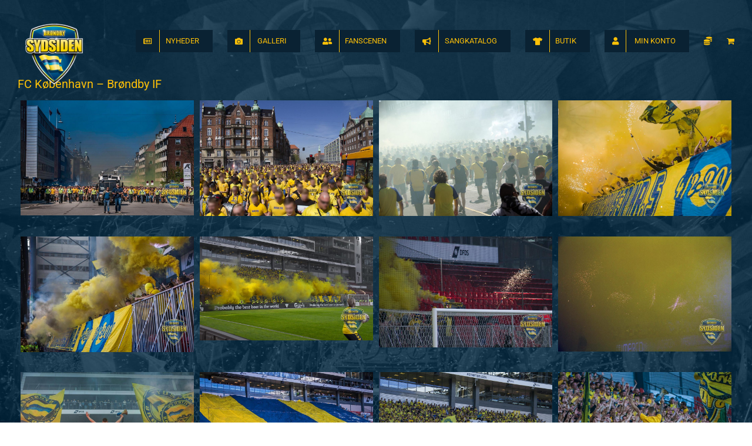

--- FILE ---
content_type: text/html; charset=UTF-8
request_url: https://www.sydsidenbrondby.dk/galleri/fc-koebenhavn-broendby-if-2018-05-06/
body_size: 23727
content:
<!DOCTYPE html>
<html class="avada-html-layout-wide avada-html-header-position-top avada-header-color-not-opaque" lang="da-DK" prefix="og: http://ogp.me/ns# fb: http://ogp.me/ns/fb#">
<head>
	<meta http-equiv="X-UA-Compatible" content="IE=edge" />
	<meta http-equiv="Content-Type" content="text/html; charset=utf-8"/>
	<meta name="viewport" content="width=device-width, initial-scale=1" />
	<title>FC København &#8211; Brøndby IF &#8211; Sydsiden Brøndby</title>
<style>
#wpadminbar #wp-admin-bar-wccp_free_top_button .ab-icon:before {
	content: "\f160";
	color: #02CA02;
	top: 3px;
}
#wpadminbar #wp-admin-bar-wccp_free_top_button .ab-icon {
	transform: rotate(45deg);
}
</style>
<meta name='robots' content='max-image-preview:large' />
<script>window._wca = window._wca || [];</script>
<link rel='dns-prefetch' href='//cdn.canvasjs.com' />
<link rel='dns-prefetch' href='//stats.wp.com' />
<link rel='preconnect' href='//c0.wp.com' />
<link rel="alternate" type="application/rss+xml" title="Sydsiden Brøndby &raquo; Feed" href="https://www.sydsidenbrondby.dk/feed/" />
<link rel="alternate" type="application/rss+xml" title="Sydsiden Brøndby &raquo;-kommentar-feed" href="https://www.sydsidenbrondby.dk/comments/feed/" />
		
		
		
				<link rel="alternate" title="oEmbed (JSON)" type="application/json+oembed" href="https://www.sydsidenbrondby.dk/wp-json/oembed/1.0/embed?url=https%3A%2F%2Fwww.sydsidenbrondby.dk%2Fgalleri%2Ffc-koebenhavn-broendby-if-2018-05-06%2F" />
<link rel="alternate" title="oEmbed (XML)" type="text/xml+oembed" href="https://www.sydsidenbrondby.dk/wp-json/oembed/1.0/embed?url=https%3A%2F%2Fwww.sydsidenbrondby.dk%2Fgalleri%2Ffc-koebenhavn-broendby-if-2018-05-06%2F&#038;format=xml" />

		<meta property="og:title" content="FC København - Brøndby IF"/>
		<meta property="og:type" content="article"/>
		<meta property="og:url" content="https://www.sydsidenbrondby.dk/galleri/fc-koebenhavn-broendby-if-2018-05-06/"/>
		<meta property="og:site_name" content="Sydsiden Brøndby"/>
		<meta property="og:description" content=""/>

									<meta property="og:image" content="https://www.sydsidenbrondby.dk/wp-content/uploads/2025/08/Sydsiden.svg-2.svg"/>
							<style id='wp-img-auto-sizes-contain-inline-css' type='text/css'>
img:is([sizes=auto i],[sizes^="auto," i]){contain-intrinsic-size:3000px 1500px}
/*# sourceURL=wp-img-auto-sizes-contain-inline-css */
</style>
<style id='wp-emoji-styles-inline-css' type='text/css'>

	img.wp-smiley, img.emoji {
		display: inline !important;
		border: none !important;
		box-shadow: none !important;
		height: 1em !important;
		width: 1em !important;
		margin: 0 0.07em !important;
		vertical-align: -0.1em !important;
		background: none !important;
		padding: 0 !important;
	}
/*# sourceURL=wp-emoji-styles-inline-css */
</style>
<link rel='stylesheet' id='mediaelement-css' href='https://c0.wp.com/c/6.9/wp-includes/js/mediaelement/mediaelementplayer-legacy.min.css' type='text/css' media='all' />
<link rel='stylesheet' id='wp-mediaelement-css' href='https://c0.wp.com/c/6.9/wp-includes/js/mediaelement/wp-mediaelement.min.css' type='text/css' media='all' />
<style id='jetpack-sharing-buttons-style-inline-css' type='text/css'>
.jetpack-sharing-buttons__services-list{display:flex;flex-direction:row;flex-wrap:wrap;gap:0;list-style-type:none;margin:5px;padding:0}.jetpack-sharing-buttons__services-list.has-small-icon-size{font-size:12px}.jetpack-sharing-buttons__services-list.has-normal-icon-size{font-size:16px}.jetpack-sharing-buttons__services-list.has-large-icon-size{font-size:24px}.jetpack-sharing-buttons__services-list.has-huge-icon-size{font-size:36px}@media print{.jetpack-sharing-buttons__services-list{display:none!important}}.editor-styles-wrapper .wp-block-jetpack-sharing-buttons{gap:0;padding-inline-start:0}ul.jetpack-sharing-buttons__services-list.has-background{padding:1.25em 2.375em}
/*# sourceURL=https://www.sydsidenbrondby.dk/wp-content/plugins/jetpack/_inc/blocks/sharing-buttons/view.css */
</style>
<link rel='stylesheet' id='ss-shipping-frontend-css-css' href='https://www.sydsidenbrondby.dk/wp-content/plugins/smart-send-logistics/assets/css/ss-shipping-frontend.css?ver=6.9' type='text/css' media='all' />
<link rel='stylesheet' id='dashicons-css' href='https://c0.wp.com/c/6.9/wp-includes/css/dashicons.min.css' type='text/css' media='all' />
<link rel='stylesheet' id='admin-bar-css' href='https://c0.wp.com/c/6.9/wp-includes/css/admin-bar.min.css' type='text/css' media='all' />
<style id='admin-bar-inline-css' type='text/css'>

    .canvasjs-chart-credit{
        display: none !important;
    }
    #vtrtsFreeChart canvas {
    border-radius: 6px;
}

.vtrts-free-adminbar-weekly-title {
    font-weight: bold;
    font-size: 14px;
    color: #fff;
    margin-bottom: 6px;
}

        #wpadminbar #wp-admin-bar-vtrts_free_top_button .ab-icon:before {
            content: "\f185";
            color: #1DAE22;
            top: 3px;
        }
    #wp-admin-bar-vtrts_pro_top_button .ab-item {
        min-width: 180px;
    }
    .vtrts-free-adminbar-dropdown {
        min-width: 420px ;
        padding: 18px 18px 12px 18px;
        background: #23282d;
        color: #fff;
        border-radius: 8px;
        box-shadow: 0 4px 24px rgba(0,0,0,0.15);
        margin-top: 10px;
    }
    .vtrts-free-adminbar-grid {
        display: grid;
        grid-template-columns: 1fr 1fr;
        gap: 18px 18px; /* row-gap column-gap */
        margin-bottom: 18px;
    }
    .vtrts-free-adminbar-card {
        background: #2c3338;
        border-radius: 8px;
        padding: 18px 18px 12px 18px;
        box-shadow: 0 2px 8px rgba(0,0,0,0.07);
        display: flex;
        flex-direction: column;
        align-items: flex-start;
    }
    /* Extra margin for the right column */
    .vtrts-free-adminbar-card:nth-child(2),
    .vtrts-free-adminbar-card:nth-child(4) {
        margin-left: 10px !important;
        padding-left: 10px !important;
                padding-top: 6px !important;

        margin-right: 10px !important;
        padding-right : 10px !important;
        margin-top: 10px !important;
    }
    .vtrts-free-adminbar-card:nth-child(1),
    .vtrts-free-adminbar-card:nth-child(3) {
        margin-left: 10px !important;
        padding-left: 10px !important;
                padding-top: 6px !important;

        margin-top: 10px !important;
                padding-right : 10px !important;

    }
    /* Extra margin for the bottom row */
    .vtrts-free-adminbar-card:nth-child(3),
    .vtrts-free-adminbar-card:nth-child(4) {
        margin-top: 6px !important;
        padding-top: 6px !important;
        margin-top: 10px !important;
    }
    .vtrts-free-adminbar-card-title {
        font-size: 14px;
        font-weight: 800;
        margin-bottom: 6px;
        color: #fff;
    }
    .vtrts-free-adminbar-card-value {
        font-size: 22px;
        font-weight: bold;
        color: #1DAE22;
        margin-bottom: 4px;
    }
    .vtrts-free-adminbar-card-sub {
        font-size: 12px;
        color: #aaa;
    }
    .vtrts-free-adminbar-btn-wrap {
        text-align: center;
        margin-top: 8px;
    }

    #wp-admin-bar-vtrts_free_top_button .ab-item{
    min-width: 80px !important;
        padding: 0px !important;
    .vtrts-free-adminbar-btn {
        display: inline-block;
        background: #1DAE22;
        color: #fff !important;
        font-weight: bold;
        padding: 8px 28px;
        border-radius: 6px;
        text-decoration: none;
        font-size: 15px;
        transition: background 0.2s;
        margin-top: 8px;
    }
    .vtrts-free-adminbar-btn:hover {
        background: #15991b;
        color: #fff !important;
    }

    .vtrts-free-adminbar-dropdown-wrap { min-width: 0; padding: 0; }
    #wpadminbar #wp-admin-bar-vtrts_free_top_button .vtrts-free-adminbar-dropdown { display: none; position: absolute; left: 0; top: 100%; z-index: 99999; }
    #wpadminbar #wp-admin-bar-vtrts_free_top_button:hover .vtrts-free-adminbar-dropdown { display: block; }
    
        .ab-empty-item #wp-admin-bar-vtrts_free_top_button-default .ab-empty-item{
    height:0px !important;
    padding :0px !important;
     }
            #wpadminbar .quicklinks .ab-empty-item{
        padding:0px !important;
    }
    .vtrts-free-adminbar-dropdown {
    min-width: 420px;
    padding: 18px 18px 12px 18px;
    background: #23282d;
    color: #fff;
    border-radius: 12px; /* more rounded */
    box-shadow: 0 8px 32px rgba(0,0,0,0.25); /* deeper shadow */
    margin-top: 10px;
}

.vtrts-free-adminbar-btn-wrap {
    text-align: center;
    margin-top: 18px; /* more space above */
}

.vtrts-free-adminbar-btn {
    display: inline-block;
    background: #1DAE22;
    color: #fff !important;
    font-weight: bold;
    padding: 5px 22px;
    border-radius: 8px;
    text-decoration: none;
    font-size: 17px;
    transition: background 0.2s, box-shadow 0.2s;
    margin-top: 8px;
    box-shadow: 0 2px 8px rgba(29,174,34,0.15);
    text-align: center;
    line-height: 1.6;
    
}
.vtrts-free-adminbar-btn:hover {
    background: #15991b;
    color: #fff !important;
    box-shadow: 0 4px 16px rgba(29,174,34,0.25);
}
    


/*# sourceURL=admin-bar-inline-css */
</style>
<style id='woocommerce-inline-inline-css' type='text/css'>
.woocommerce form .form-row .required { visibility: visible; }
/*# sourceURL=woocommerce-inline-inline-css */
</style>
<link rel='stylesheet' id='fusion-dynamic-css-css' href='https://www.sydsidenbrondby.dk/wp-content/uploads/fusion-styles/269df27186308cbccdfc252578c7987c.min.css?ver=3.11.4' type='text/css' media='all' />
<script type="text/template" id="tmpl-variation-template">
	<div class="woocommerce-variation-description">{{{ data.variation.variation_description }}}</div>
	<div class="woocommerce-variation-price">{{{ data.variation.price_html }}}</div>
	<div class="woocommerce-variation-availability">{{{ data.variation.availability_html }}}</div>
</script>
<script type="text/template" id="tmpl-unavailable-variation-template">
	<p role="alert">Beklager, denne vare er ikke tilgængelig. Vælg venligst en anden kombination.</p>
</script>
<script type="text/javascript" id="ahc_front_js-js-extra">
/* <![CDATA[ */
var ahc_ajax_front = {"ajax_url":"https://www.sydsidenbrondby.dk/wp-admin/admin-ajax.php","plugin_url":"https://www.sydsidenbrondby.dk/wp-content/plugins/visitors-traffic-real-time-statistics/","page_id":"5089","page_title":"FC K\u00f8benhavn \u2013 Br\u00f8ndby IF","post_type":"envira"};
//# sourceURL=ahc_front_js-js-extra
/* ]]> */
</script>
<script type="text/javascript" src="https://www.sydsidenbrondby.dk/wp-content/plugins/visitors-traffic-real-time-statistics/js/front.js?ver=6.9" id="ahc_front_js-js"></script>
<script type="text/javascript" src="https://c0.wp.com/c/6.9/wp-includes/js/jquery/jquery.min.js" id="jquery-core-js"></script>
<script type="text/javascript" src="https://c0.wp.com/c/6.9/wp-includes/js/jquery/jquery-migrate.min.js" id="jquery-migrate-js"></script>
<script type="text/javascript" src="https://c0.wp.com/p/woocommerce/9.5.3/assets/js/jquery-blockui/jquery.blockUI.min.js" id="jquery-blockui-js" defer="defer" data-wp-strategy="defer"></script>
<script type="text/javascript" id="wc-add-to-cart-js-extra">
/* <![CDATA[ */
var wc_add_to_cart_params = {"ajax_url":"/wp-admin/admin-ajax.php","wc_ajax_url":"/?wc-ajax=%%endpoint%%","i18n_view_cart":"Se kurv","cart_url":"https://www.sydsidenbrondby.dk/kurv/","is_cart":"","cart_redirect_after_add":"no"};
//# sourceURL=wc-add-to-cart-js-extra
/* ]]> */
</script>
<script type="text/javascript" src="https://c0.wp.com/p/woocommerce/9.5.3/assets/js/frontend/add-to-cart.min.js" id="wc-add-to-cart-js" defer="defer" data-wp-strategy="defer"></script>
<script type="text/javascript" src="https://c0.wp.com/p/woocommerce/9.5.3/assets/js/js-cookie/js.cookie.min.js" id="js-cookie-js" defer="defer" data-wp-strategy="defer"></script>
<script type="text/javascript" id="woocommerce-js-extra">
/* <![CDATA[ */
var woocommerce_params = {"ajax_url":"/wp-admin/admin-ajax.php","wc_ajax_url":"/?wc-ajax=%%endpoint%%"};
//# sourceURL=woocommerce-js-extra
/* ]]> */
</script>
<script type="text/javascript" src="https://c0.wp.com/p/woocommerce/9.5.3/assets/js/frontend/woocommerce.min.js" id="woocommerce-js" defer="defer" data-wp-strategy="defer"></script>
<script type="text/javascript" id="WCPAY_ASSETS-js-extra">
/* <![CDATA[ */
var wcpayAssets = {"url":"https://www.sydsidenbrondby.dk/wp-content/plugins/woocommerce-payments/dist/"};
//# sourceURL=WCPAY_ASSETS-js-extra
/* ]]> */
</script>
<script type="text/javascript" src="https://stats.wp.com/s-202605.js" id="woocommerce-analytics-js" defer="defer" data-wp-strategy="defer"></script>
<script type="text/javascript" src="https://c0.wp.com/c/6.9/wp-includes/js/underscore.min.js" id="underscore-js"></script>
<script type="text/javascript" id="wp-util-js-extra">
/* <![CDATA[ */
var _wpUtilSettings = {"ajax":{"url":"/wp-admin/admin-ajax.php"}};
//# sourceURL=wp-util-js-extra
/* ]]> */
</script>
<script type="text/javascript" src="https://c0.wp.com/c/6.9/wp-includes/js/wp-util.min.js" id="wp-util-js"></script>
<script type="text/javascript" id="wc-add-to-cart-variation-js-extra">
/* <![CDATA[ */
var wc_add_to_cart_variation_params = {"wc_ajax_url":"/?wc-ajax=%%endpoint%%","i18n_no_matching_variations_text":"Der er desv\u00e6rre ingen varer, der matchede dit valg. V\u00e6lg venligst en anden kombination.","i18n_make_a_selection_text":"V\u00e6lg venligst nogle af varens muligheder inden du tilf\u00f8jer denne vare til din kurv.","i18n_unavailable_text":"Beklager, denne vare er ikke tilg\u00e6ngelig. V\u00e6lg venligst en anden kombination.","i18n_reset_alert_text":"Your selection has been reset. Please select some product options before adding this product to your cart."};
//# sourceURL=wc-add-to-cart-variation-js-extra
/* ]]> */
</script>
<script type="text/javascript" src="https://c0.wp.com/p/woocommerce/9.5.3/assets/js/frontend/add-to-cart-variation.min.js" id="wc-add-to-cart-variation-js" defer="defer" data-wp-strategy="defer"></script>
<link rel="https://api.w.org/" href="https://www.sydsidenbrondby.dk/wp-json/" /><link rel="alternate" title="JSON" type="application/json" href="https://www.sydsidenbrondby.dk/wp-json/wp/v2/envira-gallery/5089" /><link rel="EditURI" type="application/rsd+xml" title="RSD" href="https://www.sydsidenbrondby.dk/xmlrpc.php?rsd" />
<meta name="generator" content="WordPress 6.9" />
<meta name="generator" content="WooCommerce 9.5.3" />
<link rel="canonical" href="https://www.sydsidenbrondby.dk/galleri/fc-koebenhavn-broendby-if-2018-05-06/" />
<link rel='shortlink' href='https://www.sydsidenbrondby.dk/?p=5089' />
<script id="wpcp_disable_selection" type="text/javascript">
var image_save_msg='You are not allowed to save images!';
	var no_menu_msg='Context Menu disabled!';
	var smessage = "Content is protected !!";

function disableEnterKey(e)
{
	var elemtype = e.target.tagName;
	
	elemtype = elemtype.toUpperCase();
	
	if (elemtype == "TEXT" || elemtype == "TEXTAREA" || elemtype == "INPUT" || elemtype == "PASSWORD" || elemtype == "SELECT" || elemtype == "OPTION" || elemtype == "EMBED")
	{
		elemtype = 'TEXT';
	}
	
	if (e.ctrlKey){
     var key;
     if(window.event)
          key = window.event.keyCode;     //IE
     else
          key = e.which;     //firefox (97)
    //if (key != 17) alert(key);
     if (elemtype!= 'TEXT' && (key == 97 || key == 65 || key == 67 || key == 99 || key == 88 || key == 120 || key == 26 || key == 85  || key == 86 || key == 83 || key == 43 || key == 73))
     {
		if(wccp_free_iscontenteditable(e)) return true;
		show_wpcp_message('You are not allowed to copy content or view source');
		return false;
     }else
     	return true;
     }
}


/*For contenteditable tags*/
function wccp_free_iscontenteditable(e)
{
	var e = e || window.event; // also there is no e.target property in IE. instead IE uses window.event.srcElement
  	
	var target = e.target || e.srcElement;

	var elemtype = e.target.nodeName;
	
	elemtype = elemtype.toUpperCase();
	
	var iscontenteditable = "false";
		
	if(typeof target.getAttribute!="undefined" ) iscontenteditable = target.getAttribute("contenteditable"); // Return true or false as string
	
	var iscontenteditable2 = false;
	
	if(typeof target.isContentEditable!="undefined" ) iscontenteditable2 = target.isContentEditable; // Return true or false as boolean

	if(target.parentElement.isContentEditable) iscontenteditable2 = true;
	
	if (iscontenteditable == "true" || iscontenteditable2 == true)
	{
		if(typeof target.style!="undefined" ) target.style.cursor = "text";
		
		return true;
	}
}

////////////////////////////////////
function disable_copy(e)
{	
	var e = e || window.event; // also there is no e.target property in IE. instead IE uses window.event.srcElement
	
	var elemtype = e.target.tagName;
	
	elemtype = elemtype.toUpperCase();
	
	if (elemtype == "TEXT" || elemtype == "TEXTAREA" || elemtype == "INPUT" || elemtype == "PASSWORD" || elemtype == "SELECT" || elemtype == "OPTION" || elemtype == "EMBED")
	{
		elemtype = 'TEXT';
	}
	
	if(wccp_free_iscontenteditable(e)) return true;
	
	var isSafari = /Safari/.test(navigator.userAgent) && /Apple Computer/.test(navigator.vendor);
	
	var checker_IMG = '';
	if (elemtype == "IMG" && checker_IMG == 'checked' && e.detail >= 2) {show_wpcp_message(alertMsg_IMG);return false;}
	if (elemtype != "TEXT")
	{
		if (smessage !== "" && e.detail == 2)
			show_wpcp_message(smessage);
		
		if (isSafari)
			return true;
		else
			return false;
	}	
}

//////////////////////////////////////////
function disable_copy_ie()
{
	var e = e || window.event;
	var elemtype = window.event.srcElement.nodeName;
	elemtype = elemtype.toUpperCase();
	if(wccp_free_iscontenteditable(e)) return true;
	if (elemtype == "IMG") {show_wpcp_message(alertMsg_IMG);return false;}
	if (elemtype != "TEXT" && elemtype != "TEXTAREA" && elemtype != "INPUT" && elemtype != "PASSWORD" && elemtype != "SELECT" && elemtype != "OPTION" && elemtype != "EMBED")
	{
		return false;
	}
}	
function reEnable()
{
	return true;
}
document.onkeydown = disableEnterKey;
document.onselectstart = disable_copy_ie;
if(navigator.userAgent.indexOf('MSIE')==-1)
{
	document.onmousedown = disable_copy;
	document.onclick = reEnable;
}
function disableSelection(target)
{
    //For IE This code will work
    if (typeof target.onselectstart!="undefined")
    target.onselectstart = disable_copy_ie;
    
    //For Firefox This code will work
    else if (typeof target.style.MozUserSelect!="undefined")
    {target.style.MozUserSelect="none";}
    
    //All other  (ie: Opera) This code will work
    else
    target.onmousedown=function(){return false}
    target.style.cursor = "default";
}
//Calling the JS function directly just after body load
window.onload = function(){disableSelection(document.body);};

//////////////////special for safari Start////////////////
var onlongtouch;
var timer;
var touchduration = 1000; //length of time we want the user to touch before we do something

var elemtype = "";
function touchstart(e) {
	var e = e || window.event;
  // also there is no e.target property in IE.
  // instead IE uses window.event.srcElement
  	var target = e.target || e.srcElement;
	
	elemtype = window.event.srcElement.nodeName;
	
	elemtype = elemtype.toUpperCase();
	
	if(!wccp_pro_is_passive()) e.preventDefault();
	if (!timer) {
		timer = setTimeout(onlongtouch, touchduration);
	}
}

function touchend() {
    //stops short touches from firing the event
    if (timer) {
        clearTimeout(timer);
        timer = null;
    }
	onlongtouch();
}

onlongtouch = function(e) { //this will clear the current selection if anything selected
	
	if (elemtype != "TEXT" && elemtype != "TEXTAREA" && elemtype != "INPUT" && elemtype != "PASSWORD" && elemtype != "SELECT" && elemtype != "EMBED" && elemtype != "OPTION")	
	{
		if (window.getSelection) {
			if (window.getSelection().empty) {  // Chrome
			window.getSelection().empty();
			} else if (window.getSelection().removeAllRanges) {  // Firefox
			window.getSelection().removeAllRanges();
			}
		} else if (document.selection) {  // IE?
			document.selection.empty();
		}
		return false;
	}
};

document.addEventListener("DOMContentLoaded", function(event) { 
    window.addEventListener("touchstart", touchstart, false);
    window.addEventListener("touchend", touchend, false);
});

function wccp_pro_is_passive() {

  var cold = false,
  hike = function() {};

  try {
	  const object1 = {};
  var aid = Object.defineProperty(object1, 'passive', {
  get() {cold = true}
  });
  window.addEventListener('test', hike, aid);
  window.removeEventListener('test', hike, aid);
  } catch (e) {}

  return cold;
}
/*special for safari End*/
</script>
<script id="wpcp_disable_Right_Click" type="text/javascript">
document.ondragstart = function() { return false;}
	function nocontext(e) {
	   return false;
	}
	document.oncontextmenu = nocontext;
</script>
<style>
.unselectable
{
-moz-user-select:none;
-webkit-user-select:none;
cursor: default;
}
html
{
-webkit-touch-callout: none;
-webkit-user-select: none;
-khtml-user-select: none;
-moz-user-select: none;
-ms-user-select: none;
user-select: none;
-webkit-tap-highlight-color: rgba(0,0,0,0);
}
</style>
<script id="wpcp_css_disable_selection" type="text/javascript">
var e = document.getElementsByTagName('body')[0];
if(e)
{
	e.setAttribute('unselectable',"on");
}
</script>
	<style>img#wpstats{display:none}</style>
		<style type="text/css" id="css-fb-visibility">@media screen and (max-width: 350px){.fusion-no-small-visibility{display:none !important;}body .sm-text-align-center{text-align:center !important;}body .sm-text-align-left{text-align:left !important;}body .sm-text-align-right{text-align:right !important;}body .sm-flex-align-center{justify-content:center !important;}body .sm-flex-align-flex-start{justify-content:flex-start !important;}body .sm-flex-align-flex-end{justify-content:flex-end !important;}body .sm-mx-auto{margin-left:auto !important;margin-right:auto !important;}body .sm-ml-auto{margin-left:auto !important;}body .sm-mr-auto{margin-right:auto !important;}body .fusion-absolute-position-small{position:absolute;top:auto;width:100%;}.awb-sticky.awb-sticky-small{ position: sticky; top: var(--awb-sticky-offset,0); }}@media screen and (min-width: 351px) and (max-width: 1024px){.fusion-no-medium-visibility{display:none !important;}body .md-text-align-center{text-align:center !important;}body .md-text-align-left{text-align:left !important;}body .md-text-align-right{text-align:right !important;}body .md-flex-align-center{justify-content:center !important;}body .md-flex-align-flex-start{justify-content:flex-start !important;}body .md-flex-align-flex-end{justify-content:flex-end !important;}body .md-mx-auto{margin-left:auto !important;margin-right:auto !important;}body .md-ml-auto{margin-left:auto !important;}body .md-mr-auto{margin-right:auto !important;}body .fusion-absolute-position-medium{position:absolute;top:auto;width:100%;}.awb-sticky.awb-sticky-medium{ position: sticky; top: var(--awb-sticky-offset,0); }}@media screen and (min-width: 1025px){.fusion-no-large-visibility{display:none !important;}body .lg-text-align-center{text-align:center !important;}body .lg-text-align-left{text-align:left !important;}body .lg-text-align-right{text-align:right !important;}body .lg-flex-align-center{justify-content:center !important;}body .lg-flex-align-flex-start{justify-content:flex-start !important;}body .lg-flex-align-flex-end{justify-content:flex-end !important;}body .lg-mx-auto{margin-left:auto !important;margin-right:auto !important;}body .lg-ml-auto{margin-left:auto !important;}body .lg-mr-auto{margin-right:auto !important;}body .fusion-absolute-position-large{position:absolute;top:auto;width:100%;}.awb-sticky.awb-sticky-large{ position: sticky; top: var(--awb-sticky-offset,0); }}</style>	<noscript><style>.woocommerce-product-gallery{ opacity: 1 !important; }</style></noscript>
	<meta name="generator" content="Elementor 3.34.0; features: e_font_icon_svg, additional_custom_breakpoints; settings: css_print_method-external, google_font-enabled, font_display-swap">
<style type="text/css">.recentcomments a{display:inline !important;padding:0 !important;margin:0 !important;}</style>			<style>
				.e-con.e-parent:nth-of-type(n+4):not(.e-lazyloaded):not(.e-no-lazyload),
				.e-con.e-parent:nth-of-type(n+4):not(.e-lazyloaded):not(.e-no-lazyload) * {
					background-image: none !important;
				}
				@media screen and (max-height: 1024px) {
					.e-con.e-parent:nth-of-type(n+3):not(.e-lazyloaded):not(.e-no-lazyload),
					.e-con.e-parent:nth-of-type(n+3):not(.e-lazyloaded):not(.e-no-lazyload) * {
						background-image: none !important;
					}
				}
				@media screen and (max-height: 640px) {
					.e-con.e-parent:nth-of-type(n+2):not(.e-lazyloaded):not(.e-no-lazyload),
					.e-con.e-parent:nth-of-type(n+2):not(.e-lazyloaded):not(.e-no-lazyload) * {
						background-image: none !important;
					}
				}
			</style>
			<style class='wp-fonts-local' type='text/css'>
@font-face{font-family:Inter;font-style:normal;font-weight:300 900;font-display:fallback;src:url('https://www.sydsidenbrondby.dk/wp-content/plugins/woocommerce/assets/fonts/Inter-VariableFont_slnt,wght.woff2') format('woff2');font-stretch:normal;}
@font-face{font-family:Cardo;font-style:normal;font-weight:400;font-display:fallback;src:url('https://www.sydsidenbrondby.dk/wp-content/plugins/woocommerce/assets/fonts/cardo_normal_400.woff2') format('woff2');}
</style>
<link rel="icon" href="https://www.sydsidenbrondby.dk/wp-content/uploads/2025/08/Sydsiden.svg.svg" sizes="32x32" />
<link rel="icon" href="https://www.sydsidenbrondby.dk/wp-content/uploads/2025/08/Sydsiden.svg.svg" sizes="192x192" />
<link rel="apple-touch-icon" href="https://www.sydsidenbrondby.dk/wp-content/uploads/2025/08/Sydsiden.svg.svg" />
<meta name="msapplication-TileImage" content="https://www.sydsidenbrondby.dk/wp-content/uploads/2025/08/Sydsiden.svg.svg" />
		<script type="text/javascript">
			var doc = document.documentElement;
			doc.setAttribute( 'data-useragent', navigator.userAgent );
		</script>
			<!-- Fonts Plugin CSS - https://fontsplugin.com/ -->
	<style>
		:root {
--font-headings: geoparody-alpha-broendby;
}
@font-face {font-family:'geoparody-alpha-broendby';src:url('https://www.sydsidenbrondby.dk/wp-content/uploads/2025/09/Geoparody-Hv.otf') format('opentype');}#site-title, .site-title, #site-title a, .site-title a, .entry-title, .entry-title a, h1, h2, h3, h4, h5, h6, .widget-title, .elementor-heading-title {
font-family: "geoparody-alpha-broendby";
 }
#site-title, .site-title, #site-title a, .site-title a, #site-logo, #site-logo a, #logo, #logo a, .logo, .logo a, .wp-block-site-title, .wp-block-site-title a {
font-family: "geoparody-alpha-broendby";
 }
#site-description, .site-description, #site-tagline, .site-tagline, .wp-block-site-tagline {
font-family: "geoparody-alpha-broendby";
 }
.wp-block-post-title, .wp-block-post-title a, .entry-title, .entry-title a, .post-title, .post-title a, .page-title, .entry-content h1, #content h1, .type-post h1, .type-page h1, .elementor h1 {
font-family: "geoparody-alpha-broendby";
 }
.entry-content h2, .post-content h2, .page-content h2, #content h2, .type-post h2, .type-page h2, .elementor h2 {
font-family: "geoparody-alpha-broendby";
 }
.entry-content h3, .post-content h3, .page-content h3, #content h3, .type-post h3, .type-page h3, .elementor h3 {
font-family: "geoparody-alpha-broendby";
 }
.widget-title, .widget-area h1, .widget-area h2, .widget-area h3, .widget-area h4, .widget-area h5, .widget-area h6, #secondary h1, #secondary h2, #secondary h3, #secondary h4, #secondary h5, #secondary h6 {
font-family: "geoparody-alpha-broendby";
 }
.widget-area, .widget, .sidebar, #sidebar, #secondary {
font-family: "geoparody-alpha-broendby";
 }
	</style>
	<!-- Fonts Plugin CSS -->
	
	</head>

<body data-rsssl=1 class="wp-singular envira-template-default single single-envira postid-5089 wp-theme-Avada theme-Avada woocommerce-no-js unselectable fusion-image-hovers fusion-pagination-sizing fusion-button_type-flat fusion-button_span-no fusion-button_gradient-linear avada-image-rollover-circle-no avada-image-rollover-no fusion-body ltr no-tablet-sticky-header no-mobile-sticky-header no-mobile-slidingbar no-mobile-totop avada-has-rev-slider-styles fusion-disable-outline fusion-sub-menu-fade mobile-logo-pos-left layout-wide-mode avada-has-boxed-modal-shadow- layout-scroll-offset-full avada-has-zero-margin-offset-top fusion-top-header menu-text-align-center fusion-woo-product-design-classic fusion-woo-shop-page-columns-4 fusion-woo-related-columns-4 fusion-woo-archive-page-columns-4 fusion-woocommerce-equal-heights avada-has-woo-gallery-disabled woo-sale-badge-circle woo-outofstock-badge-top_bar mobile-menu-design-flyout fusion-show-pagination-text fusion-header-layout-v1 avada-responsive avada-footer-fx-sticky avada-menu-highlight-style-textcolor fusion-search-form-classic fusion-main-menu-search-dropdown fusion-avatar-square avada-dropdown-styles avada-blog-layout-medium alternate avada-blog-archive-layout-medium avada-header-shadow-no avada-menu-icon-position-left avada-has-megamenu-shadow avada-has-mainmenu-dropdown-divider avada-has-breadcrumb-mobile-hidden avada-has-titlebar-hide avada-content-bg-not-opaque avada-has-pagination-width_height avada-flyout-menu-direction-fade avada-ec-views-v1 elementor-default elementor-kit-46541" data-awb-post-id="5089">
		<a class="skip-link screen-reader-text" href="#content">Skip to content</a>

	<div id="boxed-wrapper">
		
		<div id="wrapper" class="fusion-wrapper">
			<div id="home" style="position:relative;top:-1px;"></div>
							
					
			<header class="fusion-header-wrapper">
				<div class="fusion-header-v1 fusion-logo-alignment fusion-logo-left fusion-sticky-menu- fusion-sticky-logo- fusion-mobile-logo-  fusion-mobile-menu-design-flyout fusion-header-has-flyout-menu">
					<div class="fusion-header-sticky-height"></div>
<div class="fusion-header">
	<div class="fusion-row">
					<div class="fusion-header-has-flyout-menu-content">
					<div class="fusion-logo" data-margin-top="0px" data-margin-bottom="0px" data-margin-left="0px" data-margin-right="0px">
			<a class="fusion-logo-link"  href="https://www.sydsidenbrondby.dk/" >

						<!-- standard logo -->
			<img src="https://www.sydsidenbrondby.dk/wp-content/uploads/2025/08/Sydsiden.svg-2.svg" srcset="https://www.sydsidenbrondby.dk/wp-content/uploads/2025/08/Sydsiden.svg-2.svg 1x" width="125" height="125" alt="Sydsiden Brøndby Logo" data-retina_logo_url="" class="fusion-standard-logo" />

			
					</a>
		</div>		<nav class="fusion-main-menu" aria-label="Main Menu"><ul id="menu-menu" class="fusion-menu"><li  id="menu-item-72"  class="menu-item menu-item-type-post_type menu-item-object-page menu-item-72 fusion-menu-item-button"  data-item-id="72"><a  href="https://www.sydsidenbrondby.dk/nyheder/" class="fusion-textcolor-highlight"><span class="menu-text fusion-button button-default button-medium"><span class="button-icon-divider-left"><i class="glyphicon fa-newspaper far" aria-hidden="true"></i></span><span class="fusion-button-text-left">Nyheder</span></span></a></li><li  id="menu-item-73"  class="menu-item menu-item-type-post_type menu-item-object-page menu-item-73 fusion-menu-item-button"  data-item-id="73"><a  href="https://www.sydsidenbrondby.dk/galleri/" class="fusion-textcolor-highlight"><span class="menu-text fusion-button button-default button-medium"><span class="button-icon-divider-left"><i class="glyphicon fa-camera fas" aria-hidden="true"></i></span><span class="fusion-button-text-left">Galleri</span></span></a></li><li  id="menu-item-77"  class="menu-item menu-item-type-post_type menu-item-object-page menu-item-77 fusion-menu-item-button"  data-item-id="77"><a  href="https://www.sydsidenbrondby.dk/fanscenen/" class="fusion-textcolor-highlight"><span class="menu-text fusion-button button-default button-medium"><span class="button-icon-divider-left"><i class="glyphicon fa-user-friends fas" aria-hidden="true"></i></span><span class="fusion-button-text-left">Fanscenen</span></span></a></li><li  id="menu-item-84"  class="menu-item menu-item-type-custom menu-item-object-custom menu-item-84 fusion-menu-item-button"  data-item-id="84"><a  href="https://www.youtube.com/channel/UC_pyKKKTgDfmAHPESDgTneA" class="fusion-textcolor-highlight"><span class="menu-text fusion-button button-default button-medium"><span class="button-icon-divider-left"><i class="glyphicon fa-bullhorn fas" aria-hidden="true"></i></span><span class="fusion-button-text-left">Sangkatalog</span></span></a></li><li  id="menu-item-71"  class="menu-item menu-item-type-post_type menu-item-object-page menu-item-71 fusion-menu-item-button"  data-item-id="71"><a  href="https://www.sydsidenbrondby.dk/butik/" class="fusion-textcolor-highlight"><span class="menu-text fusion-button button-default button-medium"><span class="button-icon-divider-left"><i class="glyphicon fa-tshirt fas" aria-hidden="true"></i></span><span class="fusion-button-text-left">Butik</span></span></a></li><li  id="menu-item-68"  class="menu-item menu-item-type-post_type menu-item-object-page menu-item-68 fusion-menu-item-button"  data-item-id="68"><a  href="https://www.sydsidenbrondby.dk/min-konto/" class="fusion-textcolor-highlight"><span class="menu-text fusion-button button-default button-medium"><span class="button-icon-divider-left"><i class="glyphicon fa-user fas" aria-hidden="true"></i></span><span class="fusion-button-text-left">Min Konto</span></span></a></li><li  id="menu-item-79"  class="menu-item menu-item-type-post_type menu-item-object-page menu-item-79"  data-item-id="79"><a  href="https://www.sydsidenbrondby.dk/kasse/" class="fusion-icon-only-link fusion-flex-link fusion-textcolor-highlight"><span class="fusion-megamenu-icon"><i class="glyphicon fa-coins fas" aria-hidden="true"></i></span><span class="menu-text"><span class="menu-title">Kasse</span></span></a></li><li class="fusion-custom-menu-item fusion-menu-cart fusion-main-menu-cart"><a class="fusion-main-menu-icon" href="https://www.sydsidenbrondby.dk/kurv/"><span class="menu-text" aria-label="Vis indkøbskurv"></span></a></li></ul></nav><div class="fusion-flyout-menu-icons fusion-flyout-mobile-menu-icons">
	<div class="fusion-flyout-cart-wrapper"><a href="https://www.sydsidenbrondby.dk/kurv/" class="fusion-icon awb-icon-shopping-cart" aria-hidden="true" aria-label="Toggle Shopping Cart"></a></div>
	
	
				<a class="fusion-flyout-menu-toggle" aria-hidden="true" aria-label="Toggle Menu" href="#">
			<div class="fusion-toggle-icon-line"></div>
			<div class="fusion-toggle-icon-line"></div>
			<div class="fusion-toggle-icon-line"></div>
		</a>
	</div>


<div class="fusion-flyout-menu-bg"></div>

<nav class="fusion-mobile-nav-holder fusion-flyout-menu fusion-flyout-mobile-menu" aria-label="Main Menu Mobile"></nav>

							</div>
			</div>
</div>
				</div>
				<div class="fusion-clearfix"></div>
			</header>
								
							<div id="sliders-container" class="fusion-slider-visibility">
					</div>
				
					
							
			
						<main id="main" class="clearfix  full-bg">
				<div class="fusion-row" style="">

<section id="content" style="width: 100%;">
	
					<article id="post-5089" class="post post-5089 envira type-envira status-publish hentry">
						
				
															<h1 class="entry-title fusion-post-title">FC København &#8211; Brøndby IF</h1>										<div class="post-content">
				<div id="envira-gallery-wrap-5089" class="envira-default-gallery envira-gallery-wrap envira-lazy-loading-enabled envira-layout-mason envira-gallery-theme-base" itemscope itemtype="https://schema.org/ImageGallery"><div class="envira-loader"><div></div><div></div><div></div><div></div></div><div id="envira-gallery-5089" class="envira-gallery-public envira-gallery-4-columns envira-clear enviratope" data-envira-id="5089" data-gallery-config='{"type":"default","columns":"4","gallery_theme":"base","justified_margins":1,"justified_last_row":"nojustify","lazy_loading":1,"lazy_loading_delay":500,"gutter":10,"margin":10,"image_size":"default","crop_width":640,"crop_height":480,"crop":0,"crop_position":"br","additional_copy_0":0,"additional_copy_title":0,"additional_copy_caption":0,"additional_copy_0_mobile":0,"additional_copy_title_mobile":0,"additional_copy_caption_mobile":0,"additional_copy_automatic_0":0,"additional_copy_automatic_title":1,"additional_copy_automatic_caption":1,"additional_copy_automatic_0_mobile":0,"additional_copy_automatic_title_mobile":1,"additional_copy_automatic_caption_mobile":1,"justified_row_height":150,"description_position":"0","description":"","random":"0","sort_order":"0","sorting_direction":"ASC","image_sizes_random":[],"isotope":true,"lightbox_enabled":1,"gallery_link_enabled":1,"lightbox_theme":"base_dark","lightbox_image_size":"default","title_display":"float","lightbox_title_caption":"caption","arrows":1,"arrows_position":"inside","toolbar":0,"toolbar_title":0,"toolbar_position":"top","loop":1,"lightbox_open_close_effect":"fade","effect":"fade","supersize":0,"thumbnails_toggle":0,"thumbnails_hide":0,"image_counter":0,"thumbnails":1,"thumbnails_width":"auto","thumbnails_height":"auto","thumbnails_position":"bottom","thumbnails_custom_size":0,"mobile":1,"mobile_width":320,"mobile_height":240,"mobile_lightbox":1,"mobile_gallery_link_enabled":0,"mobile_arrows":1,"mobile_toolbar":1,"mobile_thumbnails":1,"mobile_touchwipe_close":0,"mobile_thumbnails_width":75,"mobile_thumbnails_height":50,"mobile_justified_row_height":80,"keyboard":true,"standalone_template":"","classes":["envira-default-gallery"],"rtl":0,"slug":"fc-koebenhavn-broendby-if-2018-05-06","deeplinking":1,"protection":1,"protection_popup":1,"protection_message":"Det er ikke muligt, at gemme billeder fra denne side","protection_title":"","protection_button_text":"","watermarking":1,"watermarking_image_id":197,"watermarking_position":"bottom-right","watermarking_margin":75,"justified_gallery_theme":false,"layout":"mason","gallery_id":"5089"}' data-gallery-images='[{"status":"active","src":"https:\/\/www.sydsidenbrondby.dk\/wp-content\/uploads\/2018\/05\/2018-05-06_at_14-08-13_DSC_2850x_preview.jpeg","title":"2018-05-06_at_14-08-13_DSC_2850x_preview","link":"https:\/\/www.sydsidenbrondby.dk\/wp-content\/uploads\/2018\/05\/2018-05-06_at_14-08-13_DSC_2850x_preview.jpeg","alt":"","caption":false,"thumb":"https:\/\/www.sydsidenbrondby.dk\/wp-content\/uploads\/2018\/05\/2018-05-06_at_14-08-13_DSC_2850x_preview-75x50_br.jpeg","meta":{"aperture":null,"credit":null,"camera":null,"caption":"","created_timestamp":null,"copyright":null,"focal_length":null,"iso":null,"shutter_speed":null,"title":"","orientation":null,"keywords":null,"resized_images":null},"thumbnail":"https:\/\/www.sydsidenbrondby.dk\/wp-content\/uploads\/2018\/05\/2018-05-06_at_14-08-13_DSC_2850x_preview-150x150.jpeg","medium":"https:\/\/www.sydsidenbrondby.dk\/wp-content\/uploads\/2018\/05\/2018-05-06_at_14-08-13_DSC_2850x_preview-300x199.jpeg","medium_large":"https:\/\/www.sydsidenbrondby.dk\/wp-content\/uploads\/2018\/05\/2018-05-06_at_14-08-13_DSC_2850x_preview-768x510.jpeg","large":"https:\/\/www.sydsidenbrondby.dk\/wp-content\/uploads\/2018\/05\/2018-05-06_at_14-08-13_DSC_2850x_preview-1024x680.jpeg","1536x1536":"https:\/\/www.sydsidenbrondby.dk\/wp-content\/uploads\/2018\/05\/2018-05-06_at_14-08-13_DSC_2850x_preview-1536x1021.jpeg","2048x2048":"https:\/\/www.sydsidenbrondby.dk\/wp-content\/uploads\/2018\/05\/2018-05-06_at_14-08-13_DSC_2850x_preview.jpeg","blog-large":"https:\/\/www.sydsidenbrondby.dk\/wp-content\/uploads\/2018\/05\/2018-05-06_at_14-08-13_DSC_2850x_preview-669x272.jpeg","blog-medium":"https:\/\/www.sydsidenbrondby.dk\/wp-content\/uploads\/2018\/05\/2018-05-06_at_14-08-13_DSC_2850x_preview-320x202.jpeg","recent-posts":"https:\/\/www.sydsidenbrondby.dk\/wp-content\/uploads\/2018\/05\/2018-05-06_at_14-08-13_DSC_2850x_preview-700x441.jpeg","recent-works-thumbnail":"https:\/\/www.sydsidenbrondby.dk\/wp-content\/uploads\/2018\/05\/2018-05-06_at_14-08-13_DSC_2850x_preview-66x66.jpeg","fusion-200":"https:\/\/www.sydsidenbrondby.dk\/wp-content\/uploads\/2018\/05\/2018-05-06_at_14-08-13_DSC_2850x_preview-200x133.jpeg","fusion-400":"https:\/\/www.sydsidenbrondby.dk\/wp-content\/uploads\/2018\/05\/2018-05-06_at_14-08-13_DSC_2850x_preview-400x266.jpeg","fusion-600":"https:\/\/www.sydsidenbrondby.dk\/wp-content\/uploads\/2018\/05\/2018-05-06_at_14-08-13_DSC_2850x_preview-600x399.jpeg","fusion-800":"https:\/\/www.sydsidenbrondby.dk\/wp-content\/uploads\/2018\/05\/2018-05-06_at_14-08-13_DSC_2850x_preview-800x532.jpeg","fusion-1200":"https:\/\/www.sydsidenbrondby.dk\/wp-content\/uploads\/2018\/05\/2018-05-06_at_14-08-13_DSC_2850x_preview-1200x797.jpeg","woocommerce_thumbnail":"https:\/\/www.sydsidenbrondby.dk\/wp-content\/uploads\/2018\/05\/2018-05-06_at_14-08-13_DSC_2850x_preview-500x500.jpeg","woocommerce_single":"https:\/\/www.sydsidenbrondby.dk\/wp-content\/uploads\/2018\/05\/2018-05-06_at_14-08-13_DSC_2850x_preview-700x465.jpeg","woocommerce_gallery_thumbnail":"https:\/\/www.sydsidenbrondby.dk\/wp-content\/uploads\/2018\/05\/2018-05-06_at_14-08-13_DSC_2850x_preview-100x100.jpeg","full":"https:\/\/www.sydsidenbrondby.dk\/wp-content\/uploads\/2018\/05\/2018-05-06_at_14-08-13_DSC_2850x_preview.jpeg","index":0,"id":5916,"video":false,"opts":{"caption":"","thumb":"https:\/\/www.sydsidenbrondby.dk\/wp-content\/uploads\/2018\/05\/2018-05-06_at_14-08-13_DSC_2850x_preview-75x50_br.jpeg","title":"2018-05-06_at_14-08-13_DSC_2850x_preview"},"gallery_id":5089,"gallery_title":"FC København &#8211; Brøndby IF"},{"status":"active","src":"https:\/\/www.sydsidenbrondby.dk\/wp-content\/uploads\/2018\/05\/IMG_9575.jpg","title":"IMG_9575","link":"https:\/\/www.sydsidenbrondby.dk\/wp-content\/uploads\/2018\/05\/IMG_9575.jpg","alt":"","caption":false,"thumb":"https:\/\/www.sydsidenbrondby.dk\/wp-content\/uploads\/2018\/05\/IMG_9575-75x50_br.jpg","meta":{"aperture":null,"credit":null,"camera":null,"caption":"","created_timestamp":null,"copyright":null,"focal_length":null,"iso":null,"shutter_speed":null,"title":"","orientation":null,"keywords":null,"resized_images":null},"thumbnail":"https:\/\/www.sydsidenbrondby.dk\/wp-content\/uploads\/2018\/05\/IMG_9575-150x150.jpg","medium":"https:\/\/www.sydsidenbrondby.dk\/wp-content\/uploads\/2018\/05\/IMG_9575-300x200.jpg","medium_large":"https:\/\/www.sydsidenbrondby.dk\/wp-content\/uploads\/2018\/05\/IMG_9575-768x512.jpg","large":"https:\/\/www.sydsidenbrondby.dk\/wp-content\/uploads\/2018\/05\/IMG_9575-1024x682.jpg","1536x1536":"https:\/\/www.sydsidenbrondby.dk\/wp-content\/uploads\/2018\/05\/IMG_9575-1536x1024.jpg","2048x2048":"https:\/\/www.sydsidenbrondby.dk\/wp-content\/uploads\/2018\/05\/IMG_9575.jpg","blog-large":"https:\/\/www.sydsidenbrondby.dk\/wp-content\/uploads\/2018\/05\/IMG_9575-669x272.jpg","blog-medium":"https:\/\/www.sydsidenbrondby.dk\/wp-content\/uploads\/2018\/05\/IMG_9575-320x202.jpg","recent-posts":"https:\/\/www.sydsidenbrondby.dk\/wp-content\/uploads\/2018\/05\/IMG_9575-700x441.jpg","recent-works-thumbnail":"https:\/\/www.sydsidenbrondby.dk\/wp-content\/uploads\/2018\/05\/IMG_9575-66x66.jpg","fusion-200":"https:\/\/www.sydsidenbrondby.dk\/wp-content\/uploads\/2018\/05\/IMG_9575-200x133.jpg","fusion-400":"https:\/\/www.sydsidenbrondby.dk\/wp-content\/uploads\/2018\/05\/IMG_9575-400x267.jpg","fusion-600":"https:\/\/www.sydsidenbrondby.dk\/wp-content\/uploads\/2018\/05\/IMG_9575-600x400.jpg","fusion-800":"https:\/\/www.sydsidenbrondby.dk\/wp-content\/uploads\/2018\/05\/IMG_9575-800x533.jpg","fusion-1200":"https:\/\/www.sydsidenbrondby.dk\/wp-content\/uploads\/2018\/05\/IMG_9575-1200x800.jpg","woocommerce_thumbnail":"https:\/\/www.sydsidenbrondby.dk\/wp-content\/uploads\/2018\/05\/IMG_9575-500x500.jpg","woocommerce_single":"https:\/\/www.sydsidenbrondby.dk\/wp-content\/uploads\/2018\/05\/IMG_9575-700x467.jpg","woocommerce_gallery_thumbnail":"https:\/\/www.sydsidenbrondby.dk\/wp-content\/uploads\/2018\/05\/IMG_9575-100x100.jpg","full":"https:\/\/www.sydsidenbrondby.dk\/wp-content\/uploads\/2018\/05\/IMG_9575.jpg","index":1,"id":5865,"video":false,"opts":{"caption":"","thumb":"https:\/\/www.sydsidenbrondby.dk\/wp-content\/uploads\/2018\/05\/IMG_9575-75x50_br.jpg","title":"IMG_9575"},"gallery_id":5089,"gallery_title":"FC København &#8211; Brøndby IF"},{"status":"active","src":"https:\/\/www.sydsidenbrondby.dk\/wp-content\/uploads\/2018\/05\/IMG_9566.jpg","title":"IMG_9566","link":"https:\/\/www.sydsidenbrondby.dk\/wp-content\/uploads\/2018\/05\/IMG_9566.jpg","alt":"","caption":false,"thumb":"https:\/\/www.sydsidenbrondby.dk\/wp-content\/uploads\/2018\/05\/IMG_9566-75x50_br.jpg","meta":{"aperture":null,"credit":null,"camera":null,"caption":"","created_timestamp":null,"copyright":null,"focal_length":null,"iso":null,"shutter_speed":null,"title":"","orientation":null,"keywords":null,"resized_images":null},"thumbnail":"https:\/\/www.sydsidenbrondby.dk\/wp-content\/uploads\/2018\/05\/IMG_9566-150x150.jpg","medium":"https:\/\/www.sydsidenbrondby.dk\/wp-content\/uploads\/2018\/05\/IMG_9566-300x200.jpg","medium_large":"https:\/\/www.sydsidenbrondby.dk\/wp-content\/uploads\/2018\/05\/IMG_9566-768x512.jpg","large":"https:\/\/www.sydsidenbrondby.dk\/wp-content\/uploads\/2018\/05\/IMG_9566-1024x682.jpg","1536x1536":"https:\/\/www.sydsidenbrondby.dk\/wp-content\/uploads\/2018\/05\/IMG_9566-1536x1024.jpg","2048x2048":"https:\/\/www.sydsidenbrondby.dk\/wp-content\/uploads\/2018\/05\/IMG_9566.jpg","blog-large":"https:\/\/www.sydsidenbrondby.dk\/wp-content\/uploads\/2018\/05\/IMG_9566-669x272.jpg","blog-medium":"https:\/\/www.sydsidenbrondby.dk\/wp-content\/uploads\/2018\/05\/IMG_9566-320x202.jpg","recent-posts":"https:\/\/www.sydsidenbrondby.dk\/wp-content\/uploads\/2018\/05\/IMG_9566-700x441.jpg","recent-works-thumbnail":"https:\/\/www.sydsidenbrondby.dk\/wp-content\/uploads\/2018\/05\/IMG_9566-66x66.jpg","fusion-200":"https:\/\/www.sydsidenbrondby.dk\/wp-content\/uploads\/2018\/05\/IMG_9566-200x133.jpg","fusion-400":"https:\/\/www.sydsidenbrondby.dk\/wp-content\/uploads\/2018\/05\/IMG_9566-400x267.jpg","fusion-600":"https:\/\/www.sydsidenbrondby.dk\/wp-content\/uploads\/2018\/05\/IMG_9566-600x400.jpg","fusion-800":"https:\/\/www.sydsidenbrondby.dk\/wp-content\/uploads\/2018\/05\/IMG_9566-800x533.jpg","fusion-1200":"https:\/\/www.sydsidenbrondby.dk\/wp-content\/uploads\/2018\/05\/IMG_9566-1200x800.jpg","woocommerce_thumbnail":"https:\/\/www.sydsidenbrondby.dk\/wp-content\/uploads\/2018\/05\/IMG_9566-500x500.jpg","woocommerce_single":"https:\/\/www.sydsidenbrondby.dk\/wp-content\/uploads\/2018\/05\/IMG_9566-700x467.jpg","woocommerce_gallery_thumbnail":"https:\/\/www.sydsidenbrondby.dk\/wp-content\/uploads\/2018\/05\/IMG_9566-100x100.jpg","full":"https:\/\/www.sydsidenbrondby.dk\/wp-content\/uploads\/2018\/05\/IMG_9566.jpg","index":2,"id":5857,"video":false,"opts":{"caption":"","thumb":"https:\/\/www.sydsidenbrondby.dk\/wp-content\/uploads\/2018\/05\/IMG_9566-75x50_br.jpg","title":"IMG_9566"},"gallery_id":5089,"gallery_title":"FC København &#8211; Brøndby IF"},{"status":"active","src":"https:\/\/www.sydsidenbrondby.dk\/wp-content\/uploads\/2018\/05\/2018-05-06_at_16-04-54_DSC_6269x_preview.jpeg","title":"2018-05-06_at_16-04-54_DSC_6269x_preview","link":"https:\/\/www.sydsidenbrondby.dk\/wp-content\/uploads\/2018\/05\/2018-05-06_at_16-04-54_DSC_6269x_preview.jpeg","alt":"","caption":false,"thumb":"https:\/\/www.sydsidenbrondby.dk\/wp-content\/uploads\/2018\/05\/2018-05-06_at_16-04-54_DSC_6269x_preview-75x50_br.jpeg","meta":{"aperture":null,"credit":null,"camera":null,"caption":"","created_timestamp":null,"copyright":null,"focal_length":null,"iso":null,"shutter_speed":null,"title":"","orientation":null,"keywords":null,"resized_images":null},"thumbnail":"https:\/\/www.sydsidenbrondby.dk\/wp-content\/uploads\/2018\/05\/2018-05-06_at_16-04-54_DSC_6269x_preview-150x150.jpeg","medium":"https:\/\/www.sydsidenbrondby.dk\/wp-content\/uploads\/2018\/05\/2018-05-06_at_16-04-54_DSC_6269x_preview-300x200.jpeg","medium_large":"https:\/\/www.sydsidenbrondby.dk\/wp-content\/uploads\/2018\/05\/2018-05-06_at_16-04-54_DSC_6269x_preview-768x513.jpeg","large":"https:\/\/www.sydsidenbrondby.dk\/wp-content\/uploads\/2018\/05\/2018-05-06_at_16-04-54_DSC_6269x_preview-1024x684.jpeg","1536x1536":"https:\/\/www.sydsidenbrondby.dk\/wp-content\/uploads\/2018\/05\/2018-05-06_at_16-04-54_DSC_6269x_preview-1536x1025.jpeg","2048x2048":"https:\/\/www.sydsidenbrondby.dk\/wp-content\/uploads\/2018\/05\/2018-05-06_at_16-04-54_DSC_6269x_preview.jpeg","blog-large":"https:\/\/www.sydsidenbrondby.dk\/wp-content\/uploads\/2018\/05\/2018-05-06_at_16-04-54_DSC_6269x_preview-669x272.jpeg","blog-medium":"https:\/\/www.sydsidenbrondby.dk\/wp-content\/uploads\/2018\/05\/2018-05-06_at_16-04-54_DSC_6269x_preview-320x202.jpeg","recent-posts":"https:\/\/www.sydsidenbrondby.dk\/wp-content\/uploads\/2018\/05\/2018-05-06_at_16-04-54_DSC_6269x_preview-700x441.jpeg","recent-works-thumbnail":"https:\/\/www.sydsidenbrondby.dk\/wp-content\/uploads\/2018\/05\/2018-05-06_at_16-04-54_DSC_6269x_preview-66x66.jpeg","fusion-200":"https:\/\/www.sydsidenbrondby.dk\/wp-content\/uploads\/2018\/05\/2018-05-06_at_16-04-54_DSC_6269x_preview-200x134.jpeg","fusion-400":"https:\/\/www.sydsidenbrondby.dk\/wp-content\/uploads\/2018\/05\/2018-05-06_at_16-04-54_DSC_6269x_preview-400x267.jpeg","fusion-600":"https:\/\/www.sydsidenbrondby.dk\/wp-content\/uploads\/2018\/05\/2018-05-06_at_16-04-54_DSC_6269x_preview-600x401.jpeg","fusion-800":"https:\/\/www.sydsidenbrondby.dk\/wp-content\/uploads\/2018\/05\/2018-05-06_at_16-04-54_DSC_6269x_preview-800x534.jpeg","fusion-1200":"https:\/\/www.sydsidenbrondby.dk\/wp-content\/uploads\/2018\/05\/2018-05-06_at_16-04-54_DSC_6269x_preview-1200x801.jpeg","woocommerce_thumbnail":"https:\/\/www.sydsidenbrondby.dk\/wp-content\/uploads\/2018\/05\/2018-05-06_at_16-04-54_DSC_6269x_preview-500x500.jpeg","woocommerce_single":"https:\/\/www.sydsidenbrondby.dk\/wp-content\/uploads\/2018\/05\/2018-05-06_at_16-04-54_DSC_6269x_preview-700x467.jpeg","woocommerce_gallery_thumbnail":"https:\/\/www.sydsidenbrondby.dk\/wp-content\/uploads\/2018\/05\/2018-05-06_at_16-04-54_DSC_6269x_preview-100x100.jpeg","full":"https:\/\/www.sydsidenbrondby.dk\/wp-content\/uploads\/2018\/05\/2018-05-06_at_16-04-54_DSC_6269x_preview.jpeg","index":3,"id":5837,"video":false,"opts":{"caption":"","thumb":"https:\/\/www.sydsidenbrondby.dk\/wp-content\/uploads\/2018\/05\/2018-05-06_at_16-04-54_DSC_6269x_preview-75x50_br.jpeg","title":"2018-05-06_at_16-04-54_DSC_6269x_preview"},"gallery_id":5089,"gallery_title":"FC København &#8211; Brøndby IF"},{"status":"active","src":"https:\/\/www.sydsidenbrondby.dk\/wp-content\/uploads\/2018\/05\/2018-05-06_at_16-03-57_DSC_6241x_preview.jpeg","title":"2018-05-06_at_16-03-57_DSC_6241x_preview","link":"https:\/\/www.sydsidenbrondby.dk\/wp-content\/uploads\/2018\/05\/2018-05-06_at_16-03-57_DSC_6241x_preview.jpeg","alt":"","caption":false,"thumb":"https:\/\/www.sydsidenbrondby.dk\/wp-content\/uploads\/2018\/05\/2018-05-06_at_16-03-57_DSC_6241x_preview-75x50_br.jpeg","meta":{"aperture":null,"credit":null,"camera":null,"caption":"","created_timestamp":null,"copyright":null,"focal_length":null,"iso":null,"shutter_speed":null,"title":"","orientation":null,"keywords":null,"resized_images":null},"thumbnail":"https:\/\/www.sydsidenbrondby.dk\/wp-content\/uploads\/2018\/05\/2018-05-06_at_16-03-57_DSC_6241x_preview-150x150.jpeg","medium":"https:\/\/www.sydsidenbrondby.dk\/wp-content\/uploads\/2018\/05\/2018-05-06_at_16-03-57_DSC_6241x_preview-300x200.jpeg","medium_large":"https:\/\/www.sydsidenbrondby.dk\/wp-content\/uploads\/2018\/05\/2018-05-06_at_16-03-57_DSC_6241x_preview-768x513.jpeg","large":"https:\/\/www.sydsidenbrondby.dk\/wp-content\/uploads\/2018\/05\/2018-05-06_at_16-03-57_DSC_6241x_preview-1024x684.jpeg","1536x1536":"https:\/\/www.sydsidenbrondby.dk\/wp-content\/uploads\/2018\/05\/2018-05-06_at_16-03-57_DSC_6241x_preview-1536x1025.jpeg","2048x2048":"https:\/\/www.sydsidenbrondby.dk\/wp-content\/uploads\/2018\/05\/2018-05-06_at_16-03-57_DSC_6241x_preview.jpeg","blog-large":"https:\/\/www.sydsidenbrondby.dk\/wp-content\/uploads\/2018\/05\/2018-05-06_at_16-03-57_DSC_6241x_preview-669x272.jpeg","blog-medium":"https:\/\/www.sydsidenbrondby.dk\/wp-content\/uploads\/2018\/05\/2018-05-06_at_16-03-57_DSC_6241x_preview-320x202.jpeg","recent-posts":"https:\/\/www.sydsidenbrondby.dk\/wp-content\/uploads\/2018\/05\/2018-05-06_at_16-03-57_DSC_6241x_preview-700x441.jpeg","recent-works-thumbnail":"https:\/\/www.sydsidenbrondby.dk\/wp-content\/uploads\/2018\/05\/2018-05-06_at_16-03-57_DSC_6241x_preview-66x66.jpeg","fusion-200":"https:\/\/www.sydsidenbrondby.dk\/wp-content\/uploads\/2018\/05\/2018-05-06_at_16-03-57_DSC_6241x_preview-200x134.jpeg","fusion-400":"https:\/\/www.sydsidenbrondby.dk\/wp-content\/uploads\/2018\/05\/2018-05-06_at_16-03-57_DSC_6241x_preview-400x267.jpeg","fusion-600":"https:\/\/www.sydsidenbrondby.dk\/wp-content\/uploads\/2018\/05\/2018-05-06_at_16-03-57_DSC_6241x_preview-600x401.jpeg","fusion-800":"https:\/\/www.sydsidenbrondby.dk\/wp-content\/uploads\/2018\/05\/2018-05-06_at_16-03-57_DSC_6241x_preview-800x534.jpeg","fusion-1200":"https:\/\/www.sydsidenbrondby.dk\/wp-content\/uploads\/2018\/05\/2018-05-06_at_16-03-57_DSC_6241x_preview-1200x801.jpeg","woocommerce_thumbnail":"https:\/\/www.sydsidenbrondby.dk\/wp-content\/uploads\/2018\/05\/2018-05-06_at_16-03-57_DSC_6241x_preview-500x500.jpeg","woocommerce_single":"https:\/\/www.sydsidenbrondby.dk\/wp-content\/uploads\/2018\/05\/2018-05-06_at_16-03-57_DSC_6241x_preview-700x467.jpeg","woocommerce_gallery_thumbnail":"https:\/\/www.sydsidenbrondby.dk\/wp-content\/uploads\/2018\/05\/2018-05-06_at_16-03-57_DSC_6241x_preview-100x100.jpeg","full":"https:\/\/www.sydsidenbrondby.dk\/wp-content\/uploads\/2018\/05\/2018-05-06_at_16-03-57_DSC_6241x_preview.jpeg","index":4,"id":5925,"video":false,"opts":{"caption":"","thumb":"https:\/\/www.sydsidenbrondby.dk\/wp-content\/uploads\/2018\/05\/2018-05-06_at_16-03-57_DSC_6241x_preview-75x50_br.jpeg","title":"2018-05-06_at_16-03-57_DSC_6241x_preview"},"gallery_id":5089,"gallery_title":"FC København &#8211; Brøndby IF"},{"status":"active","src":"https:\/\/www.sydsidenbrondby.dk\/wp-content\/uploads\/2018\/05\/IMG_9648.jpg","title":"IMG_9648","link":"https:\/\/www.sydsidenbrondby.dk\/wp-content\/uploads\/2018\/05\/IMG_9648.jpg","alt":"","caption":false,"thumb":"https:\/\/www.sydsidenbrondby.dk\/wp-content\/uploads\/2018\/05\/IMG_9648-75x50_br.jpg","meta":{"aperture":null,"credit":null,"camera":null,"caption":"","created_timestamp":null,"copyright":null,"focal_length":null,"iso":null,"shutter_speed":null,"title":"","orientation":null,"keywords":null,"resized_images":null},"thumbnail":"https:\/\/www.sydsidenbrondby.dk\/wp-content\/uploads\/2018\/05\/IMG_9648-150x150.jpg","medium":"https:\/\/www.sydsidenbrondby.dk\/wp-content\/uploads\/2018\/05\/IMG_9648-300x181.jpg","medium_large":"https:\/\/www.sydsidenbrondby.dk\/wp-content\/uploads\/2018\/05\/IMG_9648-768x462.jpg","large":"https:\/\/www.sydsidenbrondby.dk\/wp-content\/uploads\/2018\/05\/IMG_9648-1024x616.jpg","1536x1536":"https:\/\/www.sydsidenbrondby.dk\/wp-content\/uploads\/2018\/05\/IMG_9648-1536x925.jpg","2048x2048":"https:\/\/www.sydsidenbrondby.dk\/wp-content\/uploads\/2018\/05\/IMG_9648.jpg","blog-large":"https:\/\/www.sydsidenbrondby.dk\/wp-content\/uploads\/2018\/05\/IMG_9648-669x272.jpg","blog-medium":"https:\/\/www.sydsidenbrondby.dk\/wp-content\/uploads\/2018\/05\/IMG_9648-320x202.jpg","recent-posts":"https:\/\/www.sydsidenbrondby.dk\/wp-content\/uploads\/2018\/05\/IMG_9648-700x441.jpg","recent-works-thumbnail":"https:\/\/www.sydsidenbrondby.dk\/wp-content\/uploads\/2018\/05\/IMG_9648-66x66.jpg","fusion-200":"https:\/\/www.sydsidenbrondby.dk\/wp-content\/uploads\/2018\/05\/IMG_9648-200x120.jpg","fusion-400":"https:\/\/www.sydsidenbrondby.dk\/wp-content\/uploads\/2018\/05\/IMG_9648-400x241.jpg","fusion-600":"https:\/\/www.sydsidenbrondby.dk\/wp-content\/uploads\/2018\/05\/IMG_9648-600x361.jpg","fusion-800":"https:\/\/www.sydsidenbrondby.dk\/wp-content\/uploads\/2018\/05\/IMG_9648-800x482.jpg","fusion-1200":"https:\/\/www.sydsidenbrondby.dk\/wp-content\/uploads\/2018\/05\/IMG_9648-1200x722.jpg","woocommerce_thumbnail":"https:\/\/www.sydsidenbrondby.dk\/wp-content\/uploads\/2018\/05\/IMG_9648-500x500.jpg","woocommerce_single":"https:\/\/www.sydsidenbrondby.dk\/wp-content\/uploads\/2018\/05\/IMG_9648-700x421.jpg","woocommerce_gallery_thumbnail":"https:\/\/www.sydsidenbrondby.dk\/wp-content\/uploads\/2018\/05\/IMG_9648-100x100.jpg","full":"https:\/\/www.sydsidenbrondby.dk\/wp-content\/uploads\/2018\/05\/IMG_9648.jpg","index":5,"id":5883,"video":false,"opts":{"caption":"","thumb":"https:\/\/www.sydsidenbrondby.dk\/wp-content\/uploads\/2018\/05\/IMG_9648-75x50_br.jpg","title":"IMG_9648"},"gallery_id":5089,"gallery_title":"FC København &#8211; Brøndby IF"},{"status":"active","src":"https:\/\/www.sydsidenbrondby.dk\/wp-content\/uploads\/2018\/05\/IMG_9650.jpg","title":"IMG_9650","link":"https:\/\/www.sydsidenbrondby.dk\/wp-content\/uploads\/2018\/05\/IMG_9650.jpg","alt":"","caption":false,"thumb":"https:\/\/www.sydsidenbrondby.dk\/wp-content\/uploads\/2018\/05\/IMG_9650-75x50_br.jpg","meta":{"aperture":null,"credit":null,"camera":null,"caption":"","created_timestamp":null,"copyright":null,"focal_length":null,"iso":null,"shutter_speed":null,"title":"","orientation":null,"keywords":null,"resized_images":null},"thumbnail":"https:\/\/www.sydsidenbrondby.dk\/wp-content\/uploads\/2018\/05\/IMG_9650-150x150.jpg","medium":"https:\/\/www.sydsidenbrondby.dk\/wp-content\/uploads\/2018\/05\/IMG_9650-300x192.jpg","medium_large":"https:\/\/www.sydsidenbrondby.dk\/wp-content\/uploads\/2018\/05\/IMG_9650-768x493.jpg","large":"https:\/\/www.sydsidenbrondby.dk\/wp-content\/uploads\/2018\/05\/IMG_9650-1024x657.jpg","1536x1536":"https:\/\/www.sydsidenbrondby.dk\/wp-content\/uploads\/2018\/05\/IMG_9650-1536x985.jpg","2048x2048":"https:\/\/www.sydsidenbrondby.dk\/wp-content\/uploads\/2018\/05\/IMG_9650.jpg","blog-large":"https:\/\/www.sydsidenbrondby.dk\/wp-content\/uploads\/2018\/05\/IMG_9650-669x272.jpg","blog-medium":"https:\/\/www.sydsidenbrondby.dk\/wp-content\/uploads\/2018\/05\/IMG_9650-320x202.jpg","recent-posts":"https:\/\/www.sydsidenbrondby.dk\/wp-content\/uploads\/2018\/05\/IMG_9650-700x441.jpg","recent-works-thumbnail":"https:\/\/www.sydsidenbrondby.dk\/wp-content\/uploads\/2018\/05\/IMG_9650-66x66.jpg","fusion-200":"https:\/\/www.sydsidenbrondby.dk\/wp-content\/uploads\/2018\/05\/IMG_9650-200x128.jpg","fusion-400":"https:\/\/www.sydsidenbrondby.dk\/wp-content\/uploads\/2018\/05\/IMG_9650-400x257.jpg","fusion-600":"https:\/\/www.sydsidenbrondby.dk\/wp-content\/uploads\/2018\/05\/IMG_9650-600x385.jpg","fusion-800":"https:\/\/www.sydsidenbrondby.dk\/wp-content\/uploads\/2018\/05\/IMG_9650-800x513.jpg","fusion-1200":"https:\/\/www.sydsidenbrondby.dk\/wp-content\/uploads\/2018\/05\/IMG_9650-1200x770.jpg","woocommerce_thumbnail":"https:\/\/www.sydsidenbrondby.dk\/wp-content\/uploads\/2018\/05\/IMG_9650-500x500.jpg","woocommerce_single":"https:\/\/www.sydsidenbrondby.dk\/wp-content\/uploads\/2018\/05\/IMG_9650-700x449.jpg","woocommerce_gallery_thumbnail":"https:\/\/www.sydsidenbrondby.dk\/wp-content\/uploads\/2018\/05\/IMG_9650-100x100.jpg","full":"https:\/\/www.sydsidenbrondby.dk\/wp-content\/uploads\/2018\/05\/IMG_9650.jpg","index":6,"id":5889,"video":false,"opts":{"caption":"","thumb":"https:\/\/www.sydsidenbrondby.dk\/wp-content\/uploads\/2018\/05\/IMG_9650-75x50_br.jpg","title":"IMG_9650"},"gallery_id":5089,"gallery_title":"FC København &#8211; Brøndby IF"},{"status":"active","src":"https:\/\/www.sydsidenbrondby.dk\/wp-content\/uploads\/2018\/05\/IMG_9653.jpg","title":"IMG_9653","link":"https:\/\/www.sydsidenbrondby.dk\/wp-content\/uploads\/2018\/05\/IMG_9653.jpg","alt":"","caption":false,"thumb":"https:\/\/www.sydsidenbrondby.dk\/wp-content\/uploads\/2018\/05\/IMG_9653-75x50_br.jpg","meta":{"aperture":null,"credit":null,"camera":null,"caption":"","created_timestamp":null,"copyright":null,"focal_length":null,"iso":null,"shutter_speed":null,"title":"","orientation":null,"keywords":null,"resized_images":null},"thumbnail":"https:\/\/www.sydsidenbrondby.dk\/wp-content\/uploads\/2018\/05\/IMG_9653-150x150.jpg","medium":"https:\/\/www.sydsidenbrondby.dk\/wp-content\/uploads\/2018\/05\/IMG_9653-300x200.jpg","medium_large":"https:\/\/www.sydsidenbrondby.dk\/wp-content\/uploads\/2018\/05\/IMG_9653-768x512.jpg","large":"https:\/\/www.sydsidenbrondby.dk\/wp-content\/uploads\/2018\/05\/IMG_9653-1024x682.jpg","1536x1536":"https:\/\/www.sydsidenbrondby.dk\/wp-content\/uploads\/2018\/05\/IMG_9653-1536x1024.jpg","2048x2048":"https:\/\/www.sydsidenbrondby.dk\/wp-content\/uploads\/2018\/05\/IMG_9653.jpg","blog-large":"https:\/\/www.sydsidenbrondby.dk\/wp-content\/uploads\/2018\/05\/IMG_9653-669x272.jpg","blog-medium":"https:\/\/www.sydsidenbrondby.dk\/wp-content\/uploads\/2018\/05\/IMG_9653-320x202.jpg","recent-posts":"https:\/\/www.sydsidenbrondby.dk\/wp-content\/uploads\/2018\/05\/IMG_9653-700x441.jpg","recent-works-thumbnail":"https:\/\/www.sydsidenbrondby.dk\/wp-content\/uploads\/2018\/05\/IMG_9653-66x66.jpg","fusion-200":"https:\/\/www.sydsidenbrondby.dk\/wp-content\/uploads\/2018\/05\/IMG_9653-200x133.jpg","fusion-400":"https:\/\/www.sydsidenbrondby.dk\/wp-content\/uploads\/2018\/05\/IMG_9653-400x267.jpg","fusion-600":"https:\/\/www.sydsidenbrondby.dk\/wp-content\/uploads\/2018\/05\/IMG_9653-600x400.jpg","fusion-800":"https:\/\/www.sydsidenbrondby.dk\/wp-content\/uploads\/2018\/05\/IMG_9653-800x533.jpg","fusion-1200":"https:\/\/www.sydsidenbrondby.dk\/wp-content\/uploads\/2018\/05\/IMG_9653-1200x800.jpg","woocommerce_thumbnail":"https:\/\/www.sydsidenbrondby.dk\/wp-content\/uploads\/2018\/05\/IMG_9653-500x500.jpg","woocommerce_single":"https:\/\/www.sydsidenbrondby.dk\/wp-content\/uploads\/2018\/05\/IMG_9653-700x467.jpg","woocommerce_gallery_thumbnail":"https:\/\/www.sydsidenbrondby.dk\/wp-content\/uploads\/2018\/05\/IMG_9653-100x100.jpg","full":"https:\/\/www.sydsidenbrondby.dk\/wp-content\/uploads\/2018\/05\/IMG_9653.jpg","index":7,"id":5898,"video":false,"opts":{"caption":"","thumb":"https:\/\/www.sydsidenbrondby.dk\/wp-content\/uploads\/2018\/05\/IMG_9653-75x50_br.jpg","title":"IMG_9653"},"gallery_id":5089,"gallery_title":"FC København &#8211; Brøndby IF"},{"status":"active","src":"https:\/\/www.sydsidenbrondby.dk\/wp-content\/uploads\/2018\/05\/2018-05-06_at_16-07-50_DSC_6343x_preview.jpeg","title":"2018-05-06_at_16-07-50_DSC_6343x_preview","link":"https:\/\/www.sydsidenbrondby.dk\/wp-content\/uploads\/2018\/05\/2018-05-06_at_16-07-50_DSC_6343x_preview.jpeg","alt":"","caption":false,"thumb":"https:\/\/www.sydsidenbrondby.dk\/wp-content\/uploads\/2018\/05\/2018-05-06_at_16-07-50_DSC_6343x_preview-75x50_br.jpeg","meta":{"aperture":null,"credit":null,"camera":null,"caption":"","created_timestamp":null,"copyright":null,"focal_length":null,"iso":null,"shutter_speed":null,"title":"","orientation":null,"keywords":null,"resized_images":null},"thumbnail":"https:\/\/www.sydsidenbrondby.dk\/wp-content\/uploads\/2018\/05\/2018-05-06_at_16-07-50_DSC_6343x_preview-150x150.jpeg","medium":"https:\/\/www.sydsidenbrondby.dk\/wp-content\/uploads\/2018\/05\/2018-05-06_at_16-07-50_DSC_6343x_preview-300x200.jpeg","medium_large":"https:\/\/www.sydsidenbrondby.dk\/wp-content\/uploads\/2018\/05\/2018-05-06_at_16-07-50_DSC_6343x_preview-768x513.jpeg","large":"https:\/\/www.sydsidenbrondby.dk\/wp-content\/uploads\/2018\/05\/2018-05-06_at_16-07-50_DSC_6343x_preview-1024x684.jpeg","1536x1536":"https:\/\/www.sydsidenbrondby.dk\/wp-content\/uploads\/2018\/05\/2018-05-06_at_16-07-50_DSC_6343x_preview-1536x1025.jpeg","2048x2048":"https:\/\/www.sydsidenbrondby.dk\/wp-content\/uploads\/2018\/05\/2018-05-06_at_16-07-50_DSC_6343x_preview.jpeg","blog-large":"https:\/\/www.sydsidenbrondby.dk\/wp-content\/uploads\/2018\/05\/2018-05-06_at_16-07-50_DSC_6343x_preview-669x272.jpeg","blog-medium":"https:\/\/www.sydsidenbrondby.dk\/wp-content\/uploads\/2018\/05\/2018-05-06_at_16-07-50_DSC_6343x_preview-320x202.jpeg","recent-posts":"https:\/\/www.sydsidenbrondby.dk\/wp-content\/uploads\/2018\/05\/2018-05-06_at_16-07-50_DSC_6343x_preview-700x441.jpeg","recent-works-thumbnail":"https:\/\/www.sydsidenbrondby.dk\/wp-content\/uploads\/2018\/05\/2018-05-06_at_16-07-50_DSC_6343x_preview-66x66.jpeg","fusion-200":"https:\/\/www.sydsidenbrondby.dk\/wp-content\/uploads\/2018\/05\/2018-05-06_at_16-07-50_DSC_6343x_preview-200x134.jpeg","fusion-400":"https:\/\/www.sydsidenbrondby.dk\/wp-content\/uploads\/2018\/05\/2018-05-06_at_16-07-50_DSC_6343x_preview-400x267.jpeg","fusion-600":"https:\/\/www.sydsidenbrondby.dk\/wp-content\/uploads\/2018\/05\/2018-05-06_at_16-07-50_DSC_6343x_preview-600x401.jpeg","fusion-800":"https:\/\/www.sydsidenbrondby.dk\/wp-content\/uploads\/2018\/05\/2018-05-06_at_16-07-50_DSC_6343x_preview-800x534.jpeg","fusion-1200":"https:\/\/www.sydsidenbrondby.dk\/wp-content\/uploads\/2018\/05\/2018-05-06_at_16-07-50_DSC_6343x_preview-1200x801.jpeg","woocommerce_thumbnail":"https:\/\/www.sydsidenbrondby.dk\/wp-content\/uploads\/2018\/05\/2018-05-06_at_16-07-50_DSC_6343x_preview-500x500.jpeg","woocommerce_single":"https:\/\/www.sydsidenbrondby.dk\/wp-content\/uploads\/2018\/05\/2018-05-06_at_16-07-50_DSC_6343x_preview-700x467.jpeg","woocommerce_gallery_thumbnail":"https:\/\/www.sydsidenbrondby.dk\/wp-content\/uploads\/2018\/05\/2018-05-06_at_16-07-50_DSC_6343x_preview-100x100.jpeg","full":"https:\/\/www.sydsidenbrondby.dk\/wp-content\/uploads\/2018\/05\/2018-05-06_at_16-07-50_DSC_6343x_preview.jpeg","index":8,"id":5841,"video":false,"opts":{"caption":"","thumb":"https:\/\/www.sydsidenbrondby.dk\/wp-content\/uploads\/2018\/05\/2018-05-06_at_16-07-50_DSC_6343x_preview-75x50_br.jpeg","title":"2018-05-06_at_16-07-50_DSC_6343x_preview"},"gallery_id":5089,"gallery_title":"FC København &#8211; Brøndby IF"},{"status":"active","src":"https:\/\/www.sydsidenbrondby.dk\/wp-content\/uploads\/2018\/05\/2018-05-06_at_17-03-35_DSC_6443x_preview.jpeg","title":"2018-05-06_at_17-03-35_DSC_6443x_preview","link":"https:\/\/www.sydsidenbrondby.dk\/wp-content\/uploads\/2018\/05\/2018-05-06_at_17-03-35_DSC_6443x_preview.jpeg","alt":"","caption":false,"thumb":"https:\/\/www.sydsidenbrondby.dk\/wp-content\/uploads\/2018\/05\/2018-05-06_at_17-03-35_DSC_6443x_preview-75x50_br.jpeg","meta":{"aperture":null,"credit":null,"camera":null,"caption":"","created_timestamp":null,"copyright":null,"focal_length":null,"iso":null,"shutter_speed":null,"title":"","orientation":null,"keywords":null,"resized_images":null},"thumbnail":"https:\/\/www.sydsidenbrondby.dk\/wp-content\/uploads\/2018\/05\/2018-05-06_at_17-03-35_DSC_6443x_preview-150x150.jpeg","medium":"https:\/\/www.sydsidenbrondby.dk\/wp-content\/uploads\/2018\/05\/2018-05-06_at_17-03-35_DSC_6443x_preview-300x200.jpeg","medium_large":"https:\/\/www.sydsidenbrondby.dk\/wp-content\/uploads\/2018\/05\/2018-05-06_at_17-03-35_DSC_6443x_preview-768x513.jpeg","large":"https:\/\/www.sydsidenbrondby.dk\/wp-content\/uploads\/2018\/05\/2018-05-06_at_17-03-35_DSC_6443x_preview-1024x684.jpeg","1536x1536":"https:\/\/www.sydsidenbrondby.dk\/wp-content\/uploads\/2018\/05\/2018-05-06_at_17-03-35_DSC_6443x_preview-1536x1025.jpeg","2048x2048":"https:\/\/www.sydsidenbrondby.dk\/wp-content\/uploads\/2018\/05\/2018-05-06_at_17-03-35_DSC_6443x_preview.jpeg","blog-large":"https:\/\/www.sydsidenbrondby.dk\/wp-content\/uploads\/2018\/05\/2018-05-06_at_17-03-35_DSC_6443x_preview-669x272.jpeg","blog-medium":"https:\/\/www.sydsidenbrondby.dk\/wp-content\/uploads\/2018\/05\/2018-05-06_at_17-03-35_DSC_6443x_preview-320x202.jpeg","recent-posts":"https:\/\/www.sydsidenbrondby.dk\/wp-content\/uploads\/2018\/05\/2018-05-06_at_17-03-35_DSC_6443x_preview-700x441.jpeg","recent-works-thumbnail":"https:\/\/www.sydsidenbrondby.dk\/wp-content\/uploads\/2018\/05\/2018-05-06_at_17-03-35_DSC_6443x_preview-66x66.jpeg","fusion-200":"https:\/\/www.sydsidenbrondby.dk\/wp-content\/uploads\/2018\/05\/2018-05-06_at_17-03-35_DSC_6443x_preview-200x134.jpeg","fusion-400":"https:\/\/www.sydsidenbrondby.dk\/wp-content\/uploads\/2018\/05\/2018-05-06_at_17-03-35_DSC_6443x_preview-400x267.jpeg","fusion-600":"https:\/\/www.sydsidenbrondby.dk\/wp-content\/uploads\/2018\/05\/2018-05-06_at_17-03-35_DSC_6443x_preview-600x401.jpeg","fusion-800":"https:\/\/www.sydsidenbrondby.dk\/wp-content\/uploads\/2018\/05\/2018-05-06_at_17-03-35_DSC_6443x_preview-800x534.jpeg","fusion-1200":"https:\/\/www.sydsidenbrondby.dk\/wp-content\/uploads\/2018\/05\/2018-05-06_at_17-03-35_DSC_6443x_preview-1200x801.jpeg","woocommerce_thumbnail":"https:\/\/www.sydsidenbrondby.dk\/wp-content\/uploads\/2018\/05\/2018-05-06_at_17-03-35_DSC_6443x_preview-500x500.jpeg","woocommerce_single":"https:\/\/www.sydsidenbrondby.dk\/wp-content\/uploads\/2018\/05\/2018-05-06_at_17-03-35_DSC_6443x_preview-700x467.jpeg","woocommerce_gallery_thumbnail":"https:\/\/www.sydsidenbrondby.dk\/wp-content\/uploads\/2018\/05\/2018-05-06_at_17-03-35_DSC_6443x_preview-100x100.jpeg","full":"https:\/\/www.sydsidenbrondby.dk\/wp-content\/uploads\/2018\/05\/2018-05-06_at_17-03-35_DSC_6443x_preview.jpeg","index":9,"id":5850,"video":false,"opts":{"caption":"","thumb":"https:\/\/www.sydsidenbrondby.dk\/wp-content\/uploads\/2018\/05\/2018-05-06_at_17-03-35_DSC_6443x_preview-75x50_br.jpeg","title":"2018-05-06_at_17-03-35_DSC_6443x_preview"},"gallery_id":5089,"gallery_title":"FC København &#8211; Brøndby IF"},{"status":"active","src":"https:\/\/www.sydsidenbrondby.dk\/wp-content\/uploads\/2018\/05\/IMG_9623.jpg","title":"IMG_9623","link":"https:\/\/www.sydsidenbrondby.dk\/wp-content\/uploads\/2018\/05\/IMG_9623.jpg","alt":"","caption":false,"thumb":"https:\/\/www.sydsidenbrondby.dk\/wp-content\/uploads\/2018\/05\/IMG_9623-75x50_br.jpg","meta":{"aperture":null,"credit":null,"camera":null,"caption":"","created_timestamp":null,"copyright":null,"focal_length":null,"iso":null,"shutter_speed":null,"title":"","orientation":null,"keywords":null,"resized_images":null},"thumbnail":"https:\/\/www.sydsidenbrondby.dk\/wp-content\/uploads\/2018\/05\/IMG_9623-150x150.jpg","medium":"https:\/\/www.sydsidenbrondby.dk\/wp-content\/uploads\/2018\/05\/IMG_9623-300x200.jpg","medium_large":"https:\/\/www.sydsidenbrondby.dk\/wp-content\/uploads\/2018\/05\/IMG_9623-768x512.jpg","large":"https:\/\/www.sydsidenbrondby.dk\/wp-content\/uploads\/2018\/05\/IMG_9623-1024x682.jpg","1536x1536":"https:\/\/www.sydsidenbrondby.dk\/wp-content\/uploads\/2018\/05\/IMG_9623-1536x1024.jpg","2048x2048":"https:\/\/www.sydsidenbrondby.dk\/wp-content\/uploads\/2018\/05\/IMG_9623.jpg","blog-large":"https:\/\/www.sydsidenbrondby.dk\/wp-content\/uploads\/2018\/05\/IMG_9623-669x272.jpg","blog-medium":"https:\/\/www.sydsidenbrondby.dk\/wp-content\/uploads\/2018\/05\/IMG_9623-320x202.jpg","recent-posts":"https:\/\/www.sydsidenbrondby.dk\/wp-content\/uploads\/2018\/05\/IMG_9623-700x441.jpg","recent-works-thumbnail":"https:\/\/www.sydsidenbrondby.dk\/wp-content\/uploads\/2018\/05\/IMG_9623-66x66.jpg","fusion-200":"https:\/\/www.sydsidenbrondby.dk\/wp-content\/uploads\/2018\/05\/IMG_9623-200x133.jpg","fusion-400":"https:\/\/www.sydsidenbrondby.dk\/wp-content\/uploads\/2018\/05\/IMG_9623-400x267.jpg","fusion-600":"https:\/\/www.sydsidenbrondby.dk\/wp-content\/uploads\/2018\/05\/IMG_9623-600x400.jpg","fusion-800":"https:\/\/www.sydsidenbrondby.dk\/wp-content\/uploads\/2018\/05\/IMG_9623-800x533.jpg","fusion-1200":"https:\/\/www.sydsidenbrondby.dk\/wp-content\/uploads\/2018\/05\/IMG_9623-1200x800.jpg","woocommerce_thumbnail":"https:\/\/www.sydsidenbrondby.dk\/wp-content\/uploads\/2018\/05\/IMG_9623-500x500.jpg","woocommerce_single":"https:\/\/www.sydsidenbrondby.dk\/wp-content\/uploads\/2018\/05\/IMG_9623-700x467.jpg","woocommerce_gallery_thumbnail":"https:\/\/www.sydsidenbrondby.dk\/wp-content\/uploads\/2018\/05\/IMG_9623-100x100.jpg","full":"https:\/\/www.sydsidenbrondby.dk\/wp-content\/uploads\/2018\/05\/IMG_9623.jpg","index":10,"id":5876,"video":false,"opts":{"caption":"","thumb":"https:\/\/www.sydsidenbrondby.dk\/wp-content\/uploads\/2018\/05\/IMG_9623-75x50_br.jpg","title":"IMG_9623"},"gallery_id":5089,"gallery_title":"FC København &#8211; Brøndby IF"},{"status":"active","src":"https:\/\/www.sydsidenbrondby.dk\/wp-content\/uploads\/2018\/05\/2018-05-06_at_16-29-33_DSC_3050x_preview.jpeg","title":"2018-05-06_at_16-29-33_DSC_3050x_preview","link":"https:\/\/www.sydsidenbrondby.dk\/wp-content\/uploads\/2018\/05\/2018-05-06_at_16-29-33_DSC_3050x_preview.jpeg","alt":"","caption":false,"thumb":"https:\/\/www.sydsidenbrondby.dk\/wp-content\/uploads\/2018\/05\/2018-05-06_at_16-29-33_DSC_3050x_preview-75x50_br.jpeg","meta":{"aperture":null,"credit":null,"camera":null,"caption":"","created_timestamp":null,"copyright":null,"focal_length":null,"iso":null,"shutter_speed":null,"title":"","orientation":null,"keywords":null,"resized_images":null},"thumbnail":"https:\/\/www.sydsidenbrondby.dk\/wp-content\/uploads\/2018\/05\/2018-05-06_at_16-29-33_DSC_3050x_preview-150x150.jpeg","medium":"https:\/\/www.sydsidenbrondby.dk\/wp-content\/uploads\/2018\/05\/2018-05-06_at_16-29-33_DSC_3050x_preview-300x199.jpeg","medium_large":"https:\/\/www.sydsidenbrondby.dk\/wp-content\/uploads\/2018\/05\/2018-05-06_at_16-29-33_DSC_3050x_preview-768x510.jpeg","large":"https:\/\/www.sydsidenbrondby.dk\/wp-content\/uploads\/2018\/05\/2018-05-06_at_16-29-33_DSC_3050x_preview-1024x680.jpeg","1536x1536":"https:\/\/www.sydsidenbrondby.dk\/wp-content\/uploads\/2018\/05\/2018-05-06_at_16-29-33_DSC_3050x_preview-1536x1021.jpeg","2048x2048":"https:\/\/www.sydsidenbrondby.dk\/wp-content\/uploads\/2018\/05\/2018-05-06_at_16-29-33_DSC_3050x_preview.jpeg","blog-large":"https:\/\/www.sydsidenbrondby.dk\/wp-content\/uploads\/2018\/05\/2018-05-06_at_16-29-33_DSC_3050x_preview-669x272.jpeg","blog-medium":"https:\/\/www.sydsidenbrondby.dk\/wp-content\/uploads\/2018\/05\/2018-05-06_at_16-29-33_DSC_3050x_preview-320x202.jpeg","recent-posts":"https:\/\/www.sydsidenbrondby.dk\/wp-content\/uploads\/2018\/05\/2018-05-06_at_16-29-33_DSC_3050x_preview-700x441.jpeg","recent-works-thumbnail":"https:\/\/www.sydsidenbrondby.dk\/wp-content\/uploads\/2018\/05\/2018-05-06_at_16-29-33_DSC_3050x_preview-66x66.jpeg","fusion-200":"https:\/\/www.sydsidenbrondby.dk\/wp-content\/uploads\/2018\/05\/2018-05-06_at_16-29-33_DSC_3050x_preview-200x133.jpeg","fusion-400":"https:\/\/www.sydsidenbrondby.dk\/wp-content\/uploads\/2018\/05\/2018-05-06_at_16-29-33_DSC_3050x_preview-400x266.jpeg","fusion-600":"https:\/\/www.sydsidenbrondby.dk\/wp-content\/uploads\/2018\/05\/2018-05-06_at_16-29-33_DSC_3050x_preview-600x399.jpeg","fusion-800":"https:\/\/www.sydsidenbrondby.dk\/wp-content\/uploads\/2018\/05\/2018-05-06_at_16-29-33_DSC_3050x_preview-800x532.jpeg","fusion-1200":"https:\/\/www.sydsidenbrondby.dk\/wp-content\/uploads\/2018\/05\/2018-05-06_at_16-29-33_DSC_3050x_preview-1200x797.jpeg","woocommerce_thumbnail":"https:\/\/www.sydsidenbrondby.dk\/wp-content\/uploads\/2018\/05\/2018-05-06_at_16-29-33_DSC_3050x_preview-500x500.jpeg","woocommerce_single":"https:\/\/www.sydsidenbrondby.dk\/wp-content\/uploads\/2018\/05\/2018-05-06_at_16-29-33_DSC_3050x_preview-700x465.jpeg","woocommerce_gallery_thumbnail":"https:\/\/www.sydsidenbrondby.dk\/wp-content\/uploads\/2018\/05\/2018-05-06_at_16-29-33_DSC_3050x_preview-100x100.jpeg","full":"https:\/\/www.sydsidenbrondby.dk\/wp-content\/uploads\/2018\/05\/2018-05-06_at_16-29-33_DSC_3050x_preview.jpeg","index":11,"id":5845,"video":false,"opts":{"caption":"","thumb":"https:\/\/www.sydsidenbrondby.dk\/wp-content\/uploads\/2018\/05\/2018-05-06_at_16-29-33_DSC_3050x_preview-75x50_br.jpeg","title":"2018-05-06_at_16-29-33_DSC_3050x_preview"},"gallery_id":5089,"gallery_title":"FC København &#8211; Brøndby IF"},{"status":"active","src":"https:\/\/www.sydsidenbrondby.dk\/wp-content\/uploads\/2018\/05\/IMG_9656.jpg","title":"IMG_9656","link":"https:\/\/www.sydsidenbrondby.dk\/wp-content\/uploads\/2018\/05\/IMG_9656.jpg","alt":"","caption":false,"thumb":"https:\/\/www.sydsidenbrondby.dk\/wp-content\/uploads\/2018\/05\/IMG_9656-75x50_br.jpg","meta":{"aperture":null,"credit":null,"camera":null,"caption":"","created_timestamp":null,"copyright":null,"focal_length":null,"iso":null,"shutter_speed":null,"title":"","orientation":null,"keywords":null,"resized_images":null},"thumbnail":"https:\/\/www.sydsidenbrondby.dk\/wp-content\/uploads\/2018\/05\/IMG_9656-150x150.jpg","medium":"https:\/\/www.sydsidenbrondby.dk\/wp-content\/uploads\/2018\/05\/IMG_9656-300x200.jpg","medium_large":"https:\/\/www.sydsidenbrondby.dk\/wp-content\/uploads\/2018\/05\/IMG_9656-768x512.jpg","large":"https:\/\/www.sydsidenbrondby.dk\/wp-content\/uploads\/2018\/05\/IMG_9656-1024x682.jpg","1536x1536":"https:\/\/www.sydsidenbrondby.dk\/wp-content\/uploads\/2018\/05\/IMG_9656-1536x1024.jpg","2048x2048":"https:\/\/www.sydsidenbrondby.dk\/wp-content\/uploads\/2018\/05\/IMG_9656.jpg","blog-large":"https:\/\/www.sydsidenbrondby.dk\/wp-content\/uploads\/2018\/05\/IMG_9656-669x272.jpg","blog-medium":"https:\/\/www.sydsidenbrondby.dk\/wp-content\/uploads\/2018\/05\/IMG_9656-320x202.jpg","recent-posts":"https:\/\/www.sydsidenbrondby.dk\/wp-content\/uploads\/2018\/05\/IMG_9656-700x441.jpg","recent-works-thumbnail":"https:\/\/www.sydsidenbrondby.dk\/wp-content\/uploads\/2018\/05\/IMG_9656-66x66.jpg","fusion-200":"https:\/\/www.sydsidenbrondby.dk\/wp-content\/uploads\/2018\/05\/IMG_9656-200x133.jpg","fusion-400":"https:\/\/www.sydsidenbrondby.dk\/wp-content\/uploads\/2018\/05\/IMG_9656-400x267.jpg","fusion-600":"https:\/\/www.sydsidenbrondby.dk\/wp-content\/uploads\/2018\/05\/IMG_9656-600x400.jpg","fusion-800":"https:\/\/www.sydsidenbrondby.dk\/wp-content\/uploads\/2018\/05\/IMG_9656-800x533.jpg","fusion-1200":"https:\/\/www.sydsidenbrondby.dk\/wp-content\/uploads\/2018\/05\/IMG_9656-1200x800.jpg","woocommerce_thumbnail":"https:\/\/www.sydsidenbrondby.dk\/wp-content\/uploads\/2018\/05\/IMG_9656-500x500.jpg","woocommerce_single":"https:\/\/www.sydsidenbrondby.dk\/wp-content\/uploads\/2018\/05\/IMG_9656-700x467.jpg","woocommerce_gallery_thumbnail":"https:\/\/www.sydsidenbrondby.dk\/wp-content\/uploads\/2018\/05\/IMG_9656-100x100.jpg","full":"https:\/\/www.sydsidenbrondby.dk\/wp-content\/uploads\/2018\/05\/IMG_9656.jpg","index":12,"id":5905,"video":false,"opts":{"caption":"","thumb":"https:\/\/www.sydsidenbrondby.dk\/wp-content\/uploads\/2018\/05\/IMG_9656-75x50_br.jpg","title":"IMG_9656"},"gallery_id":5089,"gallery_title":"FC København &#8211; Brøndby IF"},{"status":"active","src":"https:\/\/www.sydsidenbrondby.dk\/wp-content\/uploads\/2018\/05\/IMG_9665.jpg","title":"IMG_9665","link":"https:\/\/www.sydsidenbrondby.dk\/wp-content\/uploads\/2018\/05\/IMG_9665.jpg","alt":"","caption":false,"thumb":"https:\/\/www.sydsidenbrondby.dk\/wp-content\/uploads\/2018\/05\/IMG_9665-75x50_br.jpg","meta":{"aperture":null,"credit":null,"camera":null,"caption":"","created_timestamp":null,"copyright":null,"focal_length":null,"iso":null,"shutter_speed":null,"title":"","orientation":null,"keywords":null,"resized_images":null},"thumbnail":"https:\/\/www.sydsidenbrondby.dk\/wp-content\/uploads\/2018\/05\/IMG_9665-150x150.jpg","medium":"https:\/\/www.sydsidenbrondby.dk\/wp-content\/uploads\/2018\/05\/IMG_9665-300x200.jpg","medium_large":"https:\/\/www.sydsidenbrondby.dk\/wp-content\/uploads\/2018\/05\/IMG_9665-768x512.jpg","large":"https:\/\/www.sydsidenbrondby.dk\/wp-content\/uploads\/2018\/05\/IMG_9665-1024x682.jpg","1536x1536":"https:\/\/www.sydsidenbrondby.dk\/wp-content\/uploads\/2018\/05\/IMG_9665-1536x1024.jpg","2048x2048":"https:\/\/www.sydsidenbrondby.dk\/wp-content\/uploads\/2018\/05\/IMG_9665.jpg","blog-large":"https:\/\/www.sydsidenbrondby.dk\/wp-content\/uploads\/2018\/05\/IMG_9665-669x272.jpg","blog-medium":"https:\/\/www.sydsidenbrondby.dk\/wp-content\/uploads\/2018\/05\/IMG_9665-320x202.jpg","recent-posts":"https:\/\/www.sydsidenbrondby.dk\/wp-content\/uploads\/2018\/05\/IMG_9665-700x441.jpg","recent-works-thumbnail":"https:\/\/www.sydsidenbrondby.dk\/wp-content\/uploads\/2018\/05\/IMG_9665-66x66.jpg","fusion-200":"https:\/\/www.sydsidenbrondby.dk\/wp-content\/uploads\/2018\/05\/IMG_9665-200x133.jpg","fusion-400":"https:\/\/www.sydsidenbrondby.dk\/wp-content\/uploads\/2018\/05\/IMG_9665-400x267.jpg","fusion-600":"https:\/\/www.sydsidenbrondby.dk\/wp-content\/uploads\/2018\/05\/IMG_9665-600x400.jpg","fusion-800":"https:\/\/www.sydsidenbrondby.dk\/wp-content\/uploads\/2018\/05\/IMG_9665-800x533.jpg","fusion-1200":"https:\/\/www.sydsidenbrondby.dk\/wp-content\/uploads\/2018\/05\/IMG_9665-1200x800.jpg","woocommerce_thumbnail":"https:\/\/www.sydsidenbrondby.dk\/wp-content\/uploads\/2018\/05\/IMG_9665-500x500.jpg","woocommerce_single":"https:\/\/www.sydsidenbrondby.dk\/wp-content\/uploads\/2018\/05\/IMG_9665-700x467.jpg","woocommerce_gallery_thumbnail":"https:\/\/www.sydsidenbrondby.dk\/wp-content\/uploads\/2018\/05\/IMG_9665-100x100.jpg","full":"https:\/\/www.sydsidenbrondby.dk\/wp-content\/uploads\/2018\/05\/IMG_9665.jpg","index":13,"id":5912,"video":false,"opts":{"caption":"","thumb":"https:\/\/www.sydsidenbrondby.dk\/wp-content\/uploads\/2018\/05\/IMG_9665-75x50_br.jpg","title":"IMG_9665"},"gallery_id":5089,"gallery_title":"FC København &#8211; Brøndby IF"},{"status":"active","src":"https:\/\/www.sydsidenbrondby.dk\/wp-content\/uploads\/2018\/05\/2018-05-06_at_16-02-09_DSC_2943x_preview.jpeg","title":"2018-05-06_at_16-02-09_DSC_2943x_preview","link":"https:\/\/www.sydsidenbrondby.dk\/wp-content\/uploads\/2018\/05\/2018-05-06_at_16-02-09_DSC_2943x_preview.jpeg","alt":"","caption":false,"thumb":"https:\/\/www.sydsidenbrondby.dk\/wp-content\/uploads\/2018\/05\/2018-05-06_at_16-02-09_DSC_2943x_preview-75x50_br.jpeg","meta":{"aperture":null,"credit":null,"camera":null,"caption":"","created_timestamp":null,"copyright":null,"focal_length":null,"iso":null,"shutter_speed":null,"title":"","orientation":null,"keywords":null,"resized_images":null},"thumbnail":"https:\/\/www.sydsidenbrondby.dk\/wp-content\/uploads\/2018\/05\/2018-05-06_at_16-02-09_DSC_2943x_preview-150x150.jpeg","medium":"https:\/\/www.sydsidenbrondby.dk\/wp-content\/uploads\/2018\/05\/2018-05-06_at_16-02-09_DSC_2943x_preview-300x199.jpeg","medium_large":"https:\/\/www.sydsidenbrondby.dk\/wp-content\/uploads\/2018\/05\/2018-05-06_at_16-02-09_DSC_2943x_preview-768x510.jpeg","large":"https:\/\/www.sydsidenbrondby.dk\/wp-content\/uploads\/2018\/05\/2018-05-06_at_16-02-09_DSC_2943x_preview-1024x680.jpeg","1536x1536":"https:\/\/www.sydsidenbrondby.dk\/wp-content\/uploads\/2018\/05\/2018-05-06_at_16-02-09_DSC_2943x_preview-1536x1021.jpeg","2048x2048":"https:\/\/www.sydsidenbrondby.dk\/wp-content\/uploads\/2018\/05\/2018-05-06_at_16-02-09_DSC_2943x_preview.jpeg","blog-large":"https:\/\/www.sydsidenbrondby.dk\/wp-content\/uploads\/2018\/05\/2018-05-06_at_16-02-09_DSC_2943x_preview-669x272.jpeg","blog-medium":"https:\/\/www.sydsidenbrondby.dk\/wp-content\/uploads\/2018\/05\/2018-05-06_at_16-02-09_DSC_2943x_preview-320x202.jpeg","recent-posts":"https:\/\/www.sydsidenbrondby.dk\/wp-content\/uploads\/2018\/05\/2018-05-06_at_16-02-09_DSC_2943x_preview-700x441.jpeg","recent-works-thumbnail":"https:\/\/www.sydsidenbrondby.dk\/wp-content\/uploads\/2018\/05\/2018-05-06_at_16-02-09_DSC_2943x_preview-66x66.jpeg","fusion-200":"https:\/\/www.sydsidenbrondby.dk\/wp-content\/uploads\/2018\/05\/2018-05-06_at_16-02-09_DSC_2943x_preview-200x133.jpeg","fusion-400":"https:\/\/www.sydsidenbrondby.dk\/wp-content\/uploads\/2018\/05\/2018-05-06_at_16-02-09_DSC_2943x_preview-400x266.jpeg","fusion-600":"https:\/\/www.sydsidenbrondby.dk\/wp-content\/uploads\/2018\/05\/2018-05-06_at_16-02-09_DSC_2943x_preview-600x399.jpeg","fusion-800":"https:\/\/www.sydsidenbrondby.dk\/wp-content\/uploads\/2018\/05\/2018-05-06_at_16-02-09_DSC_2943x_preview-800x532.jpeg","fusion-1200":"https:\/\/www.sydsidenbrondby.dk\/wp-content\/uploads\/2018\/05\/2018-05-06_at_16-02-09_DSC_2943x_preview-1200x797.jpeg","woocommerce_thumbnail":"https:\/\/www.sydsidenbrondby.dk\/wp-content\/uploads\/2018\/05\/2018-05-06_at_16-02-09_DSC_2943x_preview-500x500.jpeg","woocommerce_single":"https:\/\/www.sydsidenbrondby.dk\/wp-content\/uploads\/2018\/05\/2018-05-06_at_16-02-09_DSC_2943x_preview-700x465.jpeg","woocommerce_gallery_thumbnail":"https:\/\/www.sydsidenbrondby.dk\/wp-content\/uploads\/2018\/05\/2018-05-06_at_16-02-09_DSC_2943x_preview-100x100.jpeg","full":"https:\/\/www.sydsidenbrondby.dk\/wp-content\/uploads\/2018\/05\/2018-05-06_at_16-02-09_DSC_2943x_preview.jpeg","index":14,"id":5922,"video":false,"opts":{"caption":"","thumb":"https:\/\/www.sydsidenbrondby.dk\/wp-content\/uploads\/2018\/05\/2018-05-06_at_16-02-09_DSC_2943x_preview-75x50_br.jpeg","title":"2018-05-06_at_16-02-09_DSC_2943x_preview"},"gallery_id":5089,"gallery_title":"FC København &#8211; Brøndby IF"}]' data-lightbox-theme='{&quot;arrows&quot;:true,&quot;margins&quot;:[120,0],&quot;gutter&quot;:&quot;100&quot;,&quot;thumbs_position&quot;:&quot;bottom&quot;,&quot;base_template&quot;:&quot;&lt;div id=\&quot;envirabox-5089\&quot; data-envirabox-id=\&quot;5089\&quot; class=\&quot;envirabox-container envirabox-theme-base_dark envirabox-wrap\&quot; role=\&quot;dialog\&quot;&gt;&lt;div class=\&quot;envirabox-bg\&quot;&gt;&lt;\/div&gt;&lt;div class=\&quot;envirabox-outer\&quot;&gt;&lt;div class=\&quot;envirabox-inner\&quot;&gt;&lt;div class=\&quot;envirabox-caption-wrap\&quot;&gt;&lt;div class=\&quot;envirabox-caption\&quot;&gt;&lt;\/div&gt;&lt;\/div&gt;&lt;div class=\&quot;envirabox-toolbar\&quot;&gt;&lt;div class=\&quot;envira-close-button\&quot;&gt;&lt;a data-envirabox-close class=\&quot;envirabox-item envirabox-close envirabox-button--close\&quot; title=\&quot;Close\&quot; href=\&quot;#\&quot;&gt;&lt;\/a&gt;&lt;\/div&gt;&lt;\/div&gt;&lt;div class=\&quot;envirabox-navigation\&quot;&gt;&lt;a data-envirabox-prev title=\&quot;Prev\&quot; class=\&quot;envirabox-arrow envirabox-arrow--left envirabox-nav envirabox-prev\&quot; href=\&quot;#\&quot;&gt;&lt;span&gt;&lt;\/span&gt;&lt;\/a&gt;&lt;a data-envirabox-next title=\&quot;Next\&quot; class=\&quot;envirabox-arrow envirabox-arrow--right envirabox-nav envirabox-next\&quot; href=\&quot;#\&quot;&gt;&lt;span&gt;&lt;\/span&gt;&lt;\/a&gt;&lt;\/div&gt;&lt;div class=\&quot;envirabox-stage\&quot;&gt;&lt;\/div&gt;&lt;\/div&gt;&lt;\/div&gt;&lt;\/div&gt;&quot;,&quot;load_all&quot;:false,&quot;error_template&quot;:&quot;&lt;div class=\&quot;envirabox-error\&quot;&gt;&lt;p&gt;{{ERROR}}&lt;p&gt;&lt;\/div&gt;&quot;,&quot;inner_caption&quot;:false,&quot;caption_position&quot;:false,&quot;arrow_position&quot;:false,&quot;toolbar&quot;:true,&quot;infobar&quot;:false,&quot;show_smallbtn&quot;:false,&quot;idle_time&quot;:false,&quot;click_content&quot;:false,&quot;click_slide&quot;:false,&quot;click_outside&quot;:false,&quot;animation_duration&quot;:false,&quot;transition_duration&quot;:false,&quot;small_btn_template&quot;:&quot;&lt;a data-envirabox-close class=\&quot;envirabox-item envirabox-close envirabox-button--close\&quot; title=\&quot;Close\&quot; href=\&quot;#\&quot;&gt;&lt;\/a&gt;&quot;}' data-parsed-attrs='{"id":"5089","cache":true}'><div id="envira-gallery-item-5916" class="envira-gallery-item envira-gallery-item-1 envira-lazy-load enviratope-item" style="padding-left: 5px; padding-bottom: 10px; padding-right: 5px;"  itemscope itemtype="https://schema.org/ImageObject"><div class="envira-gallery-item-inner"><meta itemprop="datePublished" content="May 6, 2018 "/><div class="envira-gallery-position-overlay envira-gallery-top-left"></div><div class="envira-gallery-position-overlay envira-gallery-top-right"></div><div class="envira-gallery-position-overlay envira-gallery-bottom-left"></div><div class="envira-gallery-position-overlay envira-gallery-bottom-right"></div><a class="envira-gallery-5089 envira-gallery-link" href="https://www.sydsidenbrondby.dk/wp-content/uploads/2018/05/2018-05-06_at_14-08-13_DSC_2850x_preview.jpeg" title="2018-05-06_at_14-08-13_DSC_2850x_preview" data-caption="" data-envira-item-id="5916" data-envira-retina="https://www.sydsidenbrondby.dk/wp-content/uploads/2018/05/2018-05-06_at_14-08-13_DSC_2850x_preview.jpeg" data-thumb="https://www.sydsidenbrondby.dk/wp-content/uploads/2018/05/2018-05-06_at_14-08-13_DSC_2850x_preview-75x50_br.jpeg" data-title="2018-05-06_at_14-08-13_DSC_2850x_preview" data-envirabox='5089' itemprop="contentUrl"><div class="envira-lazy" style="padding-bottom: 75%;" data-envira-changed="false" data-width="640" data-height="480"><img fetchpriority="high" decoding="async" src="https://www.sydsidenbrondby.dk/wp-content/uploads/2018/05/2018-05-06_at_14-08-13_DSC_2850x_preview-1024x680.jpeg" alt="" class="envira-gallery-image envira-gallery-image-1    envira-lazy" height="480" id="envira-gallery-image-5916" srcset="[data-uri]" tabindex="-1" title="2018-05-06_at_14-08-13_DSC_2850x_preview" width="640" data-caption="" data-envira-gallery-id="5089" data-envira-index="0" data-envira-item-id="5916" data-envira-src="https://www.sydsidenbrondby.dk/wp-content/uploads/2018/05/2018-05-06_at_14-08-13_DSC_2850x_preview-1024x680.jpeg" data-envira-srcset="https://www.sydsidenbrondby.dk/wp-content/uploads/2018/05/2018-05-06_at_14-08-13_DSC_2850x_preview-1024x680.jpeg 400w, https://www.sydsidenbrondby.dk/wp-content/uploads/2018/05/2018-05-06_at_14-08-13_DSC_2850x_preview-1024x680.jpeg 2x" data-title="2018-05-06_at_14-08-13_DSC_2850x_preview" itemprop="thumbnailUrl"  draggable="false" onmousedown="event.preventDefault()"  data-envirabox="5089" /></div></a><div class="envira-gallery-captioned-data envira-gallery-captioned-data-base"></div></div></div><div id="envira-gallery-item-5865" class="envira-gallery-item envira-gallery-item-3 envira-lazy-load enviratope-item" style="padding-left: 5px; padding-bottom: 10px; padding-right: 5px;"  itemscope itemtype="https://schema.org/ImageObject"><div class="envira-gallery-item-inner"><meta itemprop="datePublished" content="May 6, 2018 "/><div class="envira-gallery-position-overlay envira-gallery-top-left"></div><div class="envira-gallery-position-overlay envira-gallery-top-right"></div><div class="envira-gallery-position-overlay envira-gallery-bottom-left"></div><div class="envira-gallery-position-overlay envira-gallery-bottom-right"></div><a class="envira-gallery-5089 envira-gallery-link" href="https://www.sydsidenbrondby.dk/wp-content/uploads/2018/05/IMG_9575.jpg" title="IMG_9575" data-caption="" data-envira-item-id="5865" data-envira-retina="https://www.sydsidenbrondby.dk/wp-content/uploads/2018/05/IMG_9575.jpg" data-thumb="https://www.sydsidenbrondby.dk/wp-content/uploads/2018/05/IMG_9575-75x50_br.jpg" data-title="IMG_9575" data-envirabox='5089' itemprop="contentUrl"><div class="envira-lazy" style="padding-bottom: 75%;" data-envira-changed="false" data-width="640" data-height="480"><img decoding="async" src="https://www.sydsidenbrondby.dk/wp-content/uploads/2018/05/IMG_9575-1024x682.jpg" alt="" class="envira-gallery-image envira-gallery-image-3    envira-lazy" height="480" id="envira-gallery-image-5865" srcset="[data-uri]" tabindex="-1" title="IMG_9575" width="640" data-caption="" data-envira-gallery-id="5089" data-envira-index="2" data-envira-item-id="5865" data-envira-src="https://www.sydsidenbrondby.dk/wp-content/uploads/2018/05/IMG_9575-1024x682.jpg" data-envira-srcset="https://www.sydsidenbrondby.dk/wp-content/uploads/2018/05/IMG_9575-1024x682.jpg 400w, https://www.sydsidenbrondby.dk/wp-content/uploads/2018/05/IMG_9575-1024x682.jpg 2x" data-title="IMG_9575" itemprop="thumbnailUrl"  draggable="false" onmousedown="event.preventDefault()"  data-envirabox="5089" /></div></a><div class="envira-gallery-captioned-data envira-gallery-captioned-data-base"></div></div></div><div id="envira-gallery-item-5857" class="envira-gallery-item envira-gallery-item-4 envira-lazy-load enviratope-item" style="padding-left: 5px; padding-bottom: 10px; padding-right: 5px;"  itemscope itemtype="https://schema.org/ImageObject"><div class="envira-gallery-item-inner"><meta itemprop="datePublished" content="May 6, 2018 "/><div class="envira-gallery-position-overlay envira-gallery-top-left"></div><div class="envira-gallery-position-overlay envira-gallery-top-right"></div><div class="envira-gallery-position-overlay envira-gallery-bottom-left"></div><div class="envira-gallery-position-overlay envira-gallery-bottom-right"></div><a class="envira-gallery-5089 envira-gallery-link" href="https://www.sydsidenbrondby.dk/wp-content/uploads/2018/05/IMG_9566.jpg" title="IMG_9566" data-caption="" data-envira-item-id="5857" data-envira-retina="https://www.sydsidenbrondby.dk/wp-content/uploads/2018/05/IMG_9566.jpg" data-thumb="https://www.sydsidenbrondby.dk/wp-content/uploads/2018/05/IMG_9566-75x50_br.jpg" data-title="IMG_9566" data-envirabox='5089' itemprop="contentUrl"><div class="envira-lazy" style="padding-bottom: 75%;" data-envira-changed="false" data-width="640" data-height="480"><img loading="lazy" decoding="async" src="https://www.sydsidenbrondby.dk/wp-content/uploads/2018/05/IMG_9566-1024x682.jpg" alt="" class="envira-gallery-image envira-gallery-image-4    envira-lazy" height="480" id="envira-gallery-image-5857" srcset="[data-uri]" tabindex="-1" title="IMG_9566" width="640" data-caption="" data-envira-gallery-id="5089" data-envira-index="3" data-envira-item-id="5857" data-envira-src="https://www.sydsidenbrondby.dk/wp-content/uploads/2018/05/IMG_9566-1024x682.jpg" data-envira-srcset="https://www.sydsidenbrondby.dk/wp-content/uploads/2018/05/IMG_9566-1024x682.jpg 400w, https://www.sydsidenbrondby.dk/wp-content/uploads/2018/05/IMG_9566-1024x682.jpg 2x" data-title="IMG_9566" itemprop="thumbnailUrl"  draggable="false" onmousedown="event.preventDefault()"  data-envirabox="5089" /></div></a><div class="envira-gallery-captioned-data envira-gallery-captioned-data-base"></div></div></div><div id="envira-gallery-item-5837" class="envira-gallery-item envira-gallery-item-5 envira-lazy-load enviratope-item" style="padding-left: 5px; padding-bottom: 10px; padding-right: 5px;"  itemscope itemtype="https://schema.org/ImageObject"><div class="envira-gallery-item-inner"><meta itemprop="datePublished" content="May 6, 2018 "/><div class="envira-gallery-position-overlay envira-gallery-top-left"></div><div class="envira-gallery-position-overlay envira-gallery-top-right"></div><div class="envira-gallery-position-overlay envira-gallery-bottom-left"></div><div class="envira-gallery-position-overlay envira-gallery-bottom-right"></div><a class="envira-gallery-5089 envira-gallery-link" href="https://www.sydsidenbrondby.dk/wp-content/uploads/2018/05/2018-05-06_at_16-04-54_DSC_6269x_preview.jpeg" title="2018-05-06_at_16-04-54_DSC_6269x_preview" data-caption="" data-envira-item-id="5837" data-envira-retina="https://www.sydsidenbrondby.dk/wp-content/uploads/2018/05/2018-05-06_at_16-04-54_DSC_6269x_preview.jpeg" data-thumb="https://www.sydsidenbrondby.dk/wp-content/uploads/2018/05/2018-05-06_at_16-04-54_DSC_6269x_preview-75x50_br.jpeg" data-title="2018-05-06_at_16-04-54_DSC_6269x_preview" data-envirabox='5089' itemprop="contentUrl"><div class="envira-lazy" style="padding-bottom: 75%;" data-envira-changed="false" data-width="640" data-height="480"><img loading="lazy" decoding="async" src="https://www.sydsidenbrondby.dk/wp-content/uploads/2018/05/2018-05-06_at_16-04-54_DSC_6269x_preview-1024x684.jpeg" alt="" class="envira-gallery-image envira-gallery-image-5    envira-lazy" height="480" id="envira-gallery-image-5837" srcset="[data-uri]" tabindex="-1" title="2018-05-06_at_16-04-54_DSC_6269x_preview" width="640" data-caption="" data-envira-gallery-id="5089" data-envira-index="4" data-envira-item-id="5837" data-envira-src="https://www.sydsidenbrondby.dk/wp-content/uploads/2018/05/2018-05-06_at_16-04-54_DSC_6269x_preview-1024x684.jpeg" data-envira-srcset="https://www.sydsidenbrondby.dk/wp-content/uploads/2018/05/2018-05-06_at_16-04-54_DSC_6269x_preview-1024x684.jpeg 400w, https://www.sydsidenbrondby.dk/wp-content/uploads/2018/05/2018-05-06_at_16-04-54_DSC_6269x_preview-1024x684.jpeg 2x" data-title="2018-05-06_at_16-04-54_DSC_6269x_preview" itemprop="thumbnailUrl"  draggable="false" onmousedown="event.preventDefault()"  data-envirabox="5089" /></div></a><div class="envira-gallery-captioned-data envira-gallery-captioned-data-base"></div></div></div><div id="envira-gallery-item-5925" class="envira-gallery-item envira-gallery-item-6 envira-lazy-load enviratope-item" style="padding-left: 5px; padding-bottom: 10px; padding-right: 5px;"  itemscope itemtype="https://schema.org/ImageObject"><div class="envira-gallery-item-inner"><meta itemprop="datePublished" content="May 6, 2018 "/><div class="envira-gallery-position-overlay envira-gallery-top-left"></div><div class="envira-gallery-position-overlay envira-gallery-top-right"></div><div class="envira-gallery-position-overlay envira-gallery-bottom-left"></div><div class="envira-gallery-position-overlay envira-gallery-bottom-right"></div><a class="envira-gallery-5089 envira-gallery-link" href="https://www.sydsidenbrondby.dk/wp-content/uploads/2018/05/2018-05-06_at_16-03-57_DSC_6241x_preview.jpeg" title="2018-05-06_at_16-03-57_DSC_6241x_preview" data-caption="" data-envira-item-id="5925" data-envira-retina="https://www.sydsidenbrondby.dk/wp-content/uploads/2018/05/2018-05-06_at_16-03-57_DSC_6241x_preview.jpeg" data-thumb="https://www.sydsidenbrondby.dk/wp-content/uploads/2018/05/2018-05-06_at_16-03-57_DSC_6241x_preview-75x50_br.jpeg" data-title="2018-05-06_at_16-03-57_DSC_6241x_preview" data-envirabox='5089' itemprop="contentUrl"><div class="envira-lazy" style="padding-bottom: 75%;" data-envira-changed="false" data-width="640" data-height="480"><img loading="lazy" decoding="async" src="https://www.sydsidenbrondby.dk/wp-content/uploads/2018/05/2018-05-06_at_16-03-57_DSC_6241x_preview-1024x684.jpeg" alt="" class="envira-gallery-image envira-gallery-image-6    envira-lazy" height="480" id="envira-gallery-image-5925" srcset="[data-uri]" tabindex="-1" title="2018-05-06_at_16-03-57_DSC_6241x_preview" width="640" data-caption="" data-envira-gallery-id="5089" data-envira-index="5" data-envira-item-id="5925" data-envira-src="https://www.sydsidenbrondby.dk/wp-content/uploads/2018/05/2018-05-06_at_16-03-57_DSC_6241x_preview-1024x684.jpeg" data-envira-srcset="https://www.sydsidenbrondby.dk/wp-content/uploads/2018/05/2018-05-06_at_16-03-57_DSC_6241x_preview-1024x684.jpeg 400w, https://www.sydsidenbrondby.dk/wp-content/uploads/2018/05/2018-05-06_at_16-03-57_DSC_6241x_preview-1024x684.jpeg 2x" data-title="2018-05-06_at_16-03-57_DSC_6241x_preview" itemprop="thumbnailUrl"  draggable="false" onmousedown="event.preventDefault()"  data-envirabox="5089" /></div></a><div class="envira-gallery-captioned-data envira-gallery-captioned-data-base"></div></div></div><div id="envira-gallery-item-5883" class="envira-gallery-item envira-gallery-item-7 envira-lazy-load enviratope-item" style="padding-left: 5px; padding-bottom: 10px; padding-right: 5px;"  itemscope itemtype="https://schema.org/ImageObject"><div class="envira-gallery-item-inner"><meta itemprop="datePublished" content="May 6, 2018 "/><div class="envira-gallery-position-overlay envira-gallery-top-left"></div><div class="envira-gallery-position-overlay envira-gallery-top-right"></div><div class="envira-gallery-position-overlay envira-gallery-bottom-left"></div><div class="envira-gallery-position-overlay envira-gallery-bottom-right"></div><a class="envira-gallery-5089 envira-gallery-link" href="https://www.sydsidenbrondby.dk/wp-content/uploads/2018/05/IMG_9648.jpg" title="IMG_9648" data-caption="" data-envira-item-id="5883" data-envira-retina="https://www.sydsidenbrondby.dk/wp-content/uploads/2018/05/IMG_9648.jpg" data-thumb="https://www.sydsidenbrondby.dk/wp-content/uploads/2018/05/IMG_9648-75x50_br.jpg" data-title="IMG_9648" data-envirabox='5089' itemprop="contentUrl"><div class="envira-lazy" style="padding-bottom: 75%;" data-envira-changed="false" data-width="640" data-height="480"><img loading="lazy" decoding="async" src="https://www.sydsidenbrondby.dk/wp-content/uploads/2018/05/IMG_9648-1024x616.jpg" alt="" class="envira-gallery-image envira-gallery-image-7    envira-lazy" height="480" id="envira-gallery-image-5883" srcset="[data-uri]" tabindex="-1" title="IMG_9648" width="640" data-caption="" data-envira-gallery-id="5089" data-envira-index="6" data-envira-item-id="5883" data-envira-src="https://www.sydsidenbrondby.dk/wp-content/uploads/2018/05/IMG_9648-1024x616.jpg" data-envira-srcset="https://www.sydsidenbrondby.dk/wp-content/uploads/2018/05/IMG_9648-1024x616.jpg 400w, https://www.sydsidenbrondby.dk/wp-content/uploads/2018/05/IMG_9648-1024x616.jpg 2x" data-title="IMG_9648" itemprop="thumbnailUrl"  draggable="false" onmousedown="event.preventDefault()"  data-envirabox="5089" /></div></a><div class="envira-gallery-captioned-data envira-gallery-captioned-data-base"></div></div></div><div id="envira-gallery-item-5889" class="envira-gallery-item envira-gallery-item-8 envira-lazy-load enviratope-item" style="padding-left: 5px; padding-bottom: 10px; padding-right: 5px;"  itemscope itemtype="https://schema.org/ImageObject"><div class="envira-gallery-item-inner"><meta itemprop="datePublished" content="May 6, 2018 "/><div class="envira-gallery-position-overlay envira-gallery-top-left"></div><div class="envira-gallery-position-overlay envira-gallery-top-right"></div><div class="envira-gallery-position-overlay envira-gallery-bottom-left"></div><div class="envira-gallery-position-overlay envira-gallery-bottom-right"></div><a class="envira-gallery-5089 envira-gallery-link" href="https://www.sydsidenbrondby.dk/wp-content/uploads/2018/05/IMG_9650.jpg" title="IMG_9650" data-caption="" data-envira-item-id="5889" data-envira-retina="https://www.sydsidenbrondby.dk/wp-content/uploads/2018/05/IMG_9650.jpg" data-thumb="https://www.sydsidenbrondby.dk/wp-content/uploads/2018/05/IMG_9650-75x50_br.jpg" data-title="IMG_9650" data-envirabox='5089' itemprop="contentUrl"><div class="envira-lazy" style="padding-bottom: 75%;" data-envira-changed="false" data-width="640" data-height="480"><img loading="lazy" decoding="async" src="https://www.sydsidenbrondby.dk/wp-content/uploads/2018/05/IMG_9650-1024x657.jpg" alt="" class="envira-gallery-image envira-gallery-image-8    envira-lazy" height="480" id="envira-gallery-image-5889" srcset="[data-uri]" tabindex="-1" title="IMG_9650" width="640" data-caption="" data-envira-gallery-id="5089" data-envira-index="7" data-envira-item-id="5889" data-envira-src="https://www.sydsidenbrondby.dk/wp-content/uploads/2018/05/IMG_9650-1024x657.jpg" data-envira-srcset="https://www.sydsidenbrondby.dk/wp-content/uploads/2018/05/IMG_9650-1024x657.jpg 400w, https://www.sydsidenbrondby.dk/wp-content/uploads/2018/05/IMG_9650-1024x657.jpg 2x" data-title="IMG_9650" itemprop="thumbnailUrl"  draggable="false" onmousedown="event.preventDefault()"  data-envirabox="5089" /></div></a><div class="envira-gallery-captioned-data envira-gallery-captioned-data-base"></div></div></div><div id="envira-gallery-item-5898" class="envira-gallery-item envira-gallery-item-9 envira-lazy-load enviratope-item" style="padding-left: 5px; padding-bottom: 10px; padding-right: 5px;"  itemscope itemtype="https://schema.org/ImageObject"><div class="envira-gallery-item-inner"><meta itemprop="datePublished" content="May 6, 2018 "/><div class="envira-gallery-position-overlay envira-gallery-top-left"></div><div class="envira-gallery-position-overlay envira-gallery-top-right"></div><div class="envira-gallery-position-overlay envira-gallery-bottom-left"></div><div class="envira-gallery-position-overlay envira-gallery-bottom-right"></div><a class="envira-gallery-5089 envira-gallery-link" href="https://www.sydsidenbrondby.dk/wp-content/uploads/2018/05/IMG_9653.jpg" title="IMG_9653" data-caption="" data-envira-item-id="5898" data-envira-retina="https://www.sydsidenbrondby.dk/wp-content/uploads/2018/05/IMG_9653.jpg" data-thumb="https://www.sydsidenbrondby.dk/wp-content/uploads/2018/05/IMG_9653-75x50_br.jpg" data-title="IMG_9653" data-envirabox='5089' itemprop="contentUrl"><div class="envira-lazy" style="padding-bottom: 75%;" data-envira-changed="false" data-width="640" data-height="480"><img loading="lazy" decoding="async" src="https://www.sydsidenbrondby.dk/wp-content/uploads/2018/05/IMG_9653-1024x682.jpg" alt="" class="envira-gallery-image envira-gallery-image-9    envira-lazy" height="480" id="envira-gallery-image-5898" srcset="[data-uri]" tabindex="-1" title="IMG_9653" width="640" data-caption="" data-envira-gallery-id="5089" data-envira-index="8" data-envira-item-id="5898" data-envira-src="https://www.sydsidenbrondby.dk/wp-content/uploads/2018/05/IMG_9653-1024x682.jpg" data-envira-srcset="https://www.sydsidenbrondby.dk/wp-content/uploads/2018/05/IMG_9653-1024x682.jpg 400w, https://www.sydsidenbrondby.dk/wp-content/uploads/2018/05/IMG_9653-1024x682.jpg 2x" data-title="IMG_9653" itemprop="thumbnailUrl"  draggable="false" onmousedown="event.preventDefault()"  data-envirabox="5089" /></div></a><div class="envira-gallery-captioned-data envira-gallery-captioned-data-base"></div></div></div><div id="envira-gallery-item-5841" class="envira-gallery-item envira-gallery-item-10 envira-lazy-load enviratope-item" style="padding-left: 5px; padding-bottom: 10px; padding-right: 5px;"  itemscope itemtype="https://schema.org/ImageObject"><div class="envira-gallery-item-inner"><meta itemprop="datePublished" content="May 6, 2018 "/><div class="envira-gallery-position-overlay envira-gallery-top-left"></div><div class="envira-gallery-position-overlay envira-gallery-top-right"></div><div class="envira-gallery-position-overlay envira-gallery-bottom-left"></div><div class="envira-gallery-position-overlay envira-gallery-bottom-right"></div><a class="envira-gallery-5089 envira-gallery-link" href="https://www.sydsidenbrondby.dk/wp-content/uploads/2018/05/2018-05-06_at_16-07-50_DSC_6343x_preview.jpeg" title="2018-05-06_at_16-07-50_DSC_6343x_preview" data-caption="" data-envira-item-id="5841" data-envira-retina="https://www.sydsidenbrondby.dk/wp-content/uploads/2018/05/2018-05-06_at_16-07-50_DSC_6343x_preview.jpeg" data-thumb="https://www.sydsidenbrondby.dk/wp-content/uploads/2018/05/2018-05-06_at_16-07-50_DSC_6343x_preview-75x50_br.jpeg" data-title="2018-05-06_at_16-07-50_DSC_6343x_preview" data-envirabox='5089' itemprop="contentUrl"><div class="envira-lazy" style="padding-bottom: 75%;" data-envira-changed="false" data-width="640" data-height="480"><img loading="lazy" decoding="async" src="https://www.sydsidenbrondby.dk/wp-content/uploads/2018/05/2018-05-06_at_16-07-50_DSC_6343x_preview-1024x684.jpeg" alt="" class="envira-gallery-image envira-gallery-image-10    envira-lazy" height="480" id="envira-gallery-image-5841" srcset="[data-uri]" tabindex="-1" title="2018-05-06_at_16-07-50_DSC_6343x_preview" width="640" data-caption="" data-envira-gallery-id="5089" data-envira-index="9" data-envira-item-id="5841" data-envira-src="https://www.sydsidenbrondby.dk/wp-content/uploads/2018/05/2018-05-06_at_16-07-50_DSC_6343x_preview-1024x684.jpeg" data-envira-srcset="https://www.sydsidenbrondby.dk/wp-content/uploads/2018/05/2018-05-06_at_16-07-50_DSC_6343x_preview-1024x684.jpeg 400w, https://www.sydsidenbrondby.dk/wp-content/uploads/2018/05/2018-05-06_at_16-07-50_DSC_6343x_preview-1024x684.jpeg 2x" data-title="2018-05-06_at_16-07-50_DSC_6343x_preview" itemprop="thumbnailUrl"  draggable="false" onmousedown="event.preventDefault()"  data-envirabox="5089" /></div></a><div class="envira-gallery-captioned-data envira-gallery-captioned-data-base"></div></div></div><div id="envira-gallery-item-5850" class="envira-gallery-item envira-gallery-item-11 envira-lazy-load enviratope-item" style="padding-left: 5px; padding-bottom: 10px; padding-right: 5px;"  itemscope itemtype="https://schema.org/ImageObject"><div class="envira-gallery-item-inner"><meta itemprop="datePublished" content="May 6, 2018 "/><div class="envira-gallery-position-overlay envira-gallery-top-left"></div><div class="envira-gallery-position-overlay envira-gallery-top-right"></div><div class="envira-gallery-position-overlay envira-gallery-bottom-left"></div><div class="envira-gallery-position-overlay envira-gallery-bottom-right"></div><a class="envira-gallery-5089 envira-gallery-link" href="https://www.sydsidenbrondby.dk/wp-content/uploads/2018/05/2018-05-06_at_17-03-35_DSC_6443x_preview.jpeg" title="2018-05-06_at_17-03-35_DSC_6443x_preview" data-caption="" data-envira-item-id="5850" data-envira-retina="https://www.sydsidenbrondby.dk/wp-content/uploads/2018/05/2018-05-06_at_17-03-35_DSC_6443x_preview.jpeg" data-thumb="https://www.sydsidenbrondby.dk/wp-content/uploads/2018/05/2018-05-06_at_17-03-35_DSC_6443x_preview-75x50_br.jpeg" data-title="2018-05-06_at_17-03-35_DSC_6443x_preview" data-envirabox='5089' itemprop="contentUrl"><div class="envira-lazy" style="padding-bottom: 75%;" data-envira-changed="false" data-width="640" data-height="480"><img loading="lazy" decoding="async" src="https://www.sydsidenbrondby.dk/wp-content/uploads/2018/05/2018-05-06_at_17-03-35_DSC_6443x_preview-1024x684.jpeg" alt="" class="envira-gallery-image envira-gallery-image-11    envira-lazy" height="480" id="envira-gallery-image-5850" srcset="[data-uri]" tabindex="-1" title="2018-05-06_at_17-03-35_DSC_6443x_preview" width="640" data-caption="" data-envira-gallery-id="5089" data-envira-index="10" data-envira-item-id="5850" data-envira-src="https://www.sydsidenbrondby.dk/wp-content/uploads/2018/05/2018-05-06_at_17-03-35_DSC_6443x_preview-1024x684.jpeg" data-envira-srcset="https://www.sydsidenbrondby.dk/wp-content/uploads/2018/05/2018-05-06_at_17-03-35_DSC_6443x_preview-1024x684.jpeg 400w, https://www.sydsidenbrondby.dk/wp-content/uploads/2018/05/2018-05-06_at_17-03-35_DSC_6443x_preview-1024x684.jpeg 2x" data-title="2018-05-06_at_17-03-35_DSC_6443x_preview" itemprop="thumbnailUrl"  draggable="false" onmousedown="event.preventDefault()"  data-envirabox="5089" /></div></a><div class="envira-gallery-captioned-data envira-gallery-captioned-data-base"></div></div></div><div id="envira-gallery-item-5876" class="envira-gallery-item envira-gallery-item-12 envira-lazy-load enviratope-item" style="padding-left: 5px; padding-bottom: 10px; padding-right: 5px;"  itemscope itemtype="https://schema.org/ImageObject"><div class="envira-gallery-item-inner"><meta itemprop="datePublished" content="May 6, 2018 "/><div class="envira-gallery-position-overlay envira-gallery-top-left"></div><div class="envira-gallery-position-overlay envira-gallery-top-right"></div><div class="envira-gallery-position-overlay envira-gallery-bottom-left"></div><div class="envira-gallery-position-overlay envira-gallery-bottom-right"></div><a class="envira-gallery-5089 envira-gallery-link" href="https://www.sydsidenbrondby.dk/wp-content/uploads/2018/05/IMG_9623.jpg" title="IMG_9623" data-caption="" data-envira-item-id="5876" data-envira-retina="https://www.sydsidenbrondby.dk/wp-content/uploads/2018/05/IMG_9623.jpg" data-thumb="https://www.sydsidenbrondby.dk/wp-content/uploads/2018/05/IMG_9623-75x50_br.jpg" data-title="IMG_9623" data-envirabox='5089' itemprop="contentUrl"><div class="envira-lazy" style="padding-bottom: 75%;" data-envira-changed="false" data-width="640" data-height="480"><img loading="lazy" decoding="async" src="https://www.sydsidenbrondby.dk/wp-content/uploads/2018/05/IMG_9623-1024x682.jpg" alt="" class="envira-gallery-image envira-gallery-image-12    envira-lazy" height="480" id="envira-gallery-image-5876" srcset="[data-uri]" tabindex="-1" title="IMG_9623" width="640" data-caption="" data-envira-gallery-id="5089" data-envira-index="11" data-envira-item-id="5876" data-envira-src="https://www.sydsidenbrondby.dk/wp-content/uploads/2018/05/IMG_9623-1024x682.jpg" data-envira-srcset="https://www.sydsidenbrondby.dk/wp-content/uploads/2018/05/IMG_9623-1024x682.jpg 400w, https://www.sydsidenbrondby.dk/wp-content/uploads/2018/05/IMG_9623-1024x682.jpg 2x" data-title="IMG_9623" itemprop="thumbnailUrl"  draggable="false" onmousedown="event.preventDefault()"  data-envirabox="5089" /></div></a><div class="envira-gallery-captioned-data envira-gallery-captioned-data-base"></div></div></div><div id="envira-gallery-item-5845" class="envira-gallery-item envira-gallery-item-13 envira-lazy-load enviratope-item" style="padding-left: 5px; padding-bottom: 10px; padding-right: 5px;"  itemscope itemtype="https://schema.org/ImageObject"><div class="envira-gallery-item-inner"><meta itemprop="datePublished" content="May 6, 2018 "/><div class="envira-gallery-position-overlay envira-gallery-top-left"></div><div class="envira-gallery-position-overlay envira-gallery-top-right"></div><div class="envira-gallery-position-overlay envira-gallery-bottom-left"></div><div class="envira-gallery-position-overlay envira-gallery-bottom-right"></div><a class="envira-gallery-5089 envira-gallery-link" href="https://www.sydsidenbrondby.dk/wp-content/uploads/2018/05/2018-05-06_at_16-29-33_DSC_3050x_preview.jpeg" title="2018-05-06_at_16-29-33_DSC_3050x_preview" data-caption="" data-envira-item-id="5845" data-envira-retina="https://www.sydsidenbrondby.dk/wp-content/uploads/2018/05/2018-05-06_at_16-29-33_DSC_3050x_preview.jpeg" data-thumb="https://www.sydsidenbrondby.dk/wp-content/uploads/2018/05/2018-05-06_at_16-29-33_DSC_3050x_preview-75x50_br.jpeg" data-title="2018-05-06_at_16-29-33_DSC_3050x_preview" data-envirabox='5089' itemprop="contentUrl"><div class="envira-lazy" style="padding-bottom: 75%;" data-envira-changed="false" data-width="640" data-height="480"><img loading="lazy" decoding="async" src="https://www.sydsidenbrondby.dk/wp-content/uploads/2018/05/2018-05-06_at_16-29-33_DSC_3050x_preview-1024x680.jpeg" alt="" class="envira-gallery-image envira-gallery-image-13    envira-lazy" height="480" id="envira-gallery-image-5845" srcset="[data-uri]" tabindex="-1" title="2018-05-06_at_16-29-33_DSC_3050x_preview" width="640" data-caption="" data-envira-gallery-id="5089" data-envira-index="12" data-envira-item-id="5845" data-envira-src="https://www.sydsidenbrondby.dk/wp-content/uploads/2018/05/2018-05-06_at_16-29-33_DSC_3050x_preview-1024x680.jpeg" data-envira-srcset="https://www.sydsidenbrondby.dk/wp-content/uploads/2018/05/2018-05-06_at_16-29-33_DSC_3050x_preview-1024x680.jpeg 400w, https://www.sydsidenbrondby.dk/wp-content/uploads/2018/05/2018-05-06_at_16-29-33_DSC_3050x_preview-1024x680.jpeg 2x" data-title="2018-05-06_at_16-29-33_DSC_3050x_preview" itemprop="thumbnailUrl"  draggable="false" onmousedown="event.preventDefault()"  data-envirabox="5089" /></div></a><div class="envira-gallery-captioned-data envira-gallery-captioned-data-base"></div></div></div><div id="envira-gallery-item-5905" class="envira-gallery-item envira-gallery-item-14 envira-lazy-load enviratope-item" style="padding-left: 5px; padding-bottom: 10px; padding-right: 5px;"  itemscope itemtype="https://schema.org/ImageObject"><div class="envira-gallery-item-inner"><meta itemprop="datePublished" content="May 6, 2018 "/><div class="envira-gallery-position-overlay envira-gallery-top-left"></div><div class="envira-gallery-position-overlay envira-gallery-top-right"></div><div class="envira-gallery-position-overlay envira-gallery-bottom-left"></div><div class="envira-gallery-position-overlay envira-gallery-bottom-right"></div><a class="envira-gallery-5089 envira-gallery-link" href="https://www.sydsidenbrondby.dk/wp-content/uploads/2018/05/IMG_9656.jpg" title="IMG_9656" data-caption="" data-envira-item-id="5905" data-envira-retina="https://www.sydsidenbrondby.dk/wp-content/uploads/2018/05/IMG_9656.jpg" data-thumb="https://www.sydsidenbrondby.dk/wp-content/uploads/2018/05/IMG_9656-75x50_br.jpg" data-title="IMG_9656" data-envirabox='5089' itemprop="contentUrl"><div class="envira-lazy" style="padding-bottom: 75%;" data-envira-changed="false" data-width="640" data-height="480"><img loading="lazy" decoding="async" src="https://www.sydsidenbrondby.dk/wp-content/uploads/2018/05/IMG_9656-1024x682.jpg" alt="" class="envira-gallery-image envira-gallery-image-14    envira-lazy" height="480" id="envira-gallery-image-5905" srcset="[data-uri]" tabindex="-1" title="IMG_9656" width="640" data-caption="" data-envira-gallery-id="5089" data-envira-index="13" data-envira-item-id="5905" data-envira-src="https://www.sydsidenbrondby.dk/wp-content/uploads/2018/05/IMG_9656-1024x682.jpg" data-envira-srcset="https://www.sydsidenbrondby.dk/wp-content/uploads/2018/05/IMG_9656-1024x682.jpg 400w, https://www.sydsidenbrondby.dk/wp-content/uploads/2018/05/IMG_9656-1024x682.jpg 2x" data-title="IMG_9656" itemprop="thumbnailUrl"  draggable="false" onmousedown="event.preventDefault()"  data-envirabox="5089" /></div></a><div class="envira-gallery-captioned-data envira-gallery-captioned-data-base"></div></div></div><div id="envira-gallery-item-5912" class="envira-gallery-item envira-gallery-item-15 envira-lazy-load enviratope-item" style="padding-left: 5px; padding-bottom: 10px; padding-right: 5px;"  itemscope itemtype="https://schema.org/ImageObject"><div class="envira-gallery-item-inner"><meta itemprop="datePublished" content="May 6, 2018 "/><div class="envira-gallery-position-overlay envira-gallery-top-left"></div><div class="envira-gallery-position-overlay envira-gallery-top-right"></div><div class="envira-gallery-position-overlay envira-gallery-bottom-left"></div><div class="envira-gallery-position-overlay envira-gallery-bottom-right"></div><a class="envira-gallery-5089 envira-gallery-link" href="https://www.sydsidenbrondby.dk/wp-content/uploads/2018/05/IMG_9665.jpg" title="IMG_9665" data-caption="" data-envira-item-id="5912" data-envira-retina="https://www.sydsidenbrondby.dk/wp-content/uploads/2018/05/IMG_9665.jpg" data-thumb="https://www.sydsidenbrondby.dk/wp-content/uploads/2018/05/IMG_9665-75x50_br.jpg" data-title="IMG_9665" data-envirabox='5089' itemprop="contentUrl"><div class="envira-lazy" style="padding-bottom: 75%;" data-envira-changed="false" data-width="640" data-height="480"><img loading="lazy" decoding="async" src="https://www.sydsidenbrondby.dk/wp-content/uploads/2018/05/IMG_9665-1024x682.jpg" alt="" class="envira-gallery-image envira-gallery-image-15    envira-lazy" height="480" id="envira-gallery-image-5912" srcset="[data-uri]" tabindex="-1" title="IMG_9665" width="640" data-caption="" data-envira-gallery-id="5089" data-envira-index="14" data-envira-item-id="5912" data-envira-src="https://www.sydsidenbrondby.dk/wp-content/uploads/2018/05/IMG_9665-1024x682.jpg" data-envira-srcset="https://www.sydsidenbrondby.dk/wp-content/uploads/2018/05/IMG_9665-1024x682.jpg 400w, https://www.sydsidenbrondby.dk/wp-content/uploads/2018/05/IMG_9665-1024x682.jpg 2x" data-title="IMG_9665" itemprop="thumbnailUrl"  draggable="false" onmousedown="event.preventDefault()"  data-envirabox="5089" /></div></a><div class="envira-gallery-captioned-data envira-gallery-captioned-data-base"></div></div></div><div id="envira-gallery-item-5922" class="envira-gallery-item envira-gallery-item-16 envira-lazy-load enviratope-item" style="padding-left: 5px; padding-bottom: 10px; padding-right: 5px;"  itemscope itemtype="https://schema.org/ImageObject"><div class="envira-gallery-item-inner"><meta itemprop="datePublished" content="May 6, 2018 "/><div class="envira-gallery-position-overlay envira-gallery-top-left"></div><div class="envira-gallery-position-overlay envira-gallery-top-right"></div><div class="envira-gallery-position-overlay envira-gallery-bottom-left"></div><div class="envira-gallery-position-overlay envira-gallery-bottom-right"></div><a class="envira-gallery-5089 envira-gallery-link" href="https://www.sydsidenbrondby.dk/wp-content/uploads/2018/05/2018-05-06_at_16-02-09_DSC_2943x_preview.jpeg" title="2018-05-06_at_16-02-09_DSC_2943x_preview" data-caption="" data-envira-item-id="5922" data-envira-retina="https://www.sydsidenbrondby.dk/wp-content/uploads/2018/05/2018-05-06_at_16-02-09_DSC_2943x_preview.jpeg" data-thumb="https://www.sydsidenbrondby.dk/wp-content/uploads/2018/05/2018-05-06_at_16-02-09_DSC_2943x_preview-75x50_br.jpeg" data-title="2018-05-06_at_16-02-09_DSC_2943x_preview" data-envirabox='5089' itemprop="contentUrl"><div class="envira-lazy" style="padding-bottom: 75%;" data-envira-changed="false" data-width="640" data-height="480"><img loading="lazy" decoding="async" src="https://www.sydsidenbrondby.dk/wp-content/uploads/2018/05/2018-05-06_at_16-02-09_DSC_2943x_preview-1024x680.jpeg" alt="" class="envira-gallery-image envira-gallery-image-16    envira-lazy" height="480" id="envira-gallery-image-5922" srcset="[data-uri]" tabindex="-1" title="2018-05-06_at_16-02-09_DSC_2943x_preview" width="640" data-caption="" data-envira-gallery-id="5089" data-envira-index="15" data-envira-item-id="5922" data-envira-src="https://www.sydsidenbrondby.dk/wp-content/uploads/2018/05/2018-05-06_at_16-02-09_DSC_2943x_preview-1024x680.jpeg" data-envira-srcset="https://www.sydsidenbrondby.dk/wp-content/uploads/2018/05/2018-05-06_at_16-02-09_DSC_2943x_preview-1024x680.jpeg 400w, https://www.sydsidenbrondby.dk/wp-content/uploads/2018/05/2018-05-06_at_16-02-09_DSC_2943x_preview-1024x680.jpeg 2x" data-title="2018-05-06_at_16-02-09_DSC_2943x_preview" itemprop="thumbnailUrl"  draggable="false" onmousedown="event.preventDefault()"  data-envirabox="5089" /></div></a><div class="envira-gallery-captioned-data envira-gallery-captioned-data-base"></div></div></div></div></div><noscript><img src='https://www.sydsidenbrondby.dk/wp-content/uploads/2018/05/2018-05-06_at_14-08-13_DSC_2850x_preview.jpeg' alt='' class='envira_noscript_images ' /><img src='' alt='' class='envira_noscript_images ' /><img src='https://www.sydsidenbrondby.dk/wp-content/uploads/2018/05/IMG_9575.jpg' alt='' class='envira_noscript_images ' /><img src='https://www.sydsidenbrondby.dk/wp-content/uploads/2018/05/IMG_9566.jpg' alt='' class='envira_noscript_images ' /><img src='https://www.sydsidenbrondby.dk/wp-content/uploads/2018/05/2018-05-06_at_16-04-54_DSC_6269x_preview.jpeg' alt='' class='envira_noscript_images ' /><img src='https://www.sydsidenbrondby.dk/wp-content/uploads/2018/05/2018-05-06_at_16-03-57_DSC_6241x_preview.jpeg' alt='' class='envira_noscript_images ' /><img src='https://www.sydsidenbrondby.dk/wp-content/uploads/2018/05/IMG_9648.jpg' alt='' class='envira_noscript_images ' /><img src='https://www.sydsidenbrondby.dk/wp-content/uploads/2018/05/IMG_9650.jpg' alt='' class='envira_noscript_images ' /><img src='https://www.sydsidenbrondby.dk/wp-content/uploads/2018/05/IMG_9653.jpg' alt='' class='envira_noscript_images ' /><img src='https://www.sydsidenbrondby.dk/wp-content/uploads/2018/05/2018-05-06_at_16-07-50_DSC_6343x_preview.jpeg' alt='' class='envira_noscript_images ' /><img src='https://www.sydsidenbrondby.dk/wp-content/uploads/2018/05/2018-05-06_at_17-03-35_DSC_6443x_preview.jpeg' alt='' class='envira_noscript_images ' /><img src='https://www.sydsidenbrondby.dk/wp-content/uploads/2018/05/IMG_9623.jpg' alt='' class='envira_noscript_images ' /><img src='https://www.sydsidenbrondby.dk/wp-content/uploads/2018/05/2018-05-06_at_16-29-33_DSC_3050x_preview.jpeg' alt='' class='envira_noscript_images ' /><img src='https://www.sydsidenbrondby.dk/wp-content/uploads/2018/05/IMG_9656.jpg' alt='' class='envira_noscript_images ' /><img src='https://www.sydsidenbrondby.dk/wp-content/uploads/2018/05/IMG_9665.jpg' alt='' class='envira_noscript_images ' /><img src='https://www.sydsidenbrondby.dk/wp-content/uploads/2018/05/2018-05-06_at_16-02-09_DSC_2943x_preview.jpeg' alt='' class='envira_noscript_images ' /></noscript>							</div>

												<span class="vcard rich-snippet-hidden"><span class="fn"><a href="https://www.sydsidenbrondby.dk/nyheder/author/admin/" title="Indlæg af admin" rel="author">admin</a></span></span><span class="updated rich-snippet-hidden">2020-01-15T13:39:32+00:00</span>																								
																	</article>
	</section>
						<div class="fusion-woocommerce-quick-view-overlay"></div>
<div class="fusion-woocommerce-quick-view-container quick-view woocommerce">
	<script type="text/javascript">
		var quickViewNonce =  'f84323150f';
	</script>

	<div class="fusion-wqv-close">
		<button type="button"><span class="screen-reader-text">Close product quick view</span>&times;</button>
	</div>

	<div class="fusion-wqv-loader product">
		<h2 class="product_title entry-title">Titel</h2>
		<div class="fusion-price-rating">
			<div class="price"></div>
			<div class="star-rating"></div>
		</div>
		<div class="fusion-slider-loading"></div>
	</div>

	<div class="fusion-wqv-preview-image"></div>

	<div class="fusion-wqv-content">
		<div class="product">
			<div class="woocommerce-product-gallery"></div>

			<div class="summary entry-summary scrollable">
				<div class="summary-content"></div>
			</div>
		</div>
	</div>
</div>

					</div>  <!-- fusion-row -->
				</main>  <!-- #main -->
				
				
								
					
		<div class="fusion-footer">
				
	
	<footer id="footer" class="fusion-footer-copyright-area fusion-footer-copyright-center">
		<div class="fusion-row">
			<div class="fusion-copyright-content">

				<div class="fusion-copyright-notice">
		<div>
		butik@sydsidenbrondby.dk | <strong>Sydsiden Brøndby 1992-2020</strong> | <a href="https://www.sydsidenbrondby.dk/handelsbetingelser/">Handelsbetingelser</a>	</div>
</div>
<div class="fusion-social-links-footer">
	</div>

			</div> <!-- fusion-fusion-copyright-content -->
		</div> <!-- fusion-row -->
	</footer> <!-- #footer -->
		</div> <!-- fusion-footer -->

		
					
												</div> <!-- wrapper -->
		</div> <!-- #boxed-wrapper -->
				<a class="fusion-one-page-text-link fusion-page-load-link" tabindex="-1" href="#" aria-hidden="true">Page load link</a>

		<div class="avada-footer-scripts">
			<script type="speculationrules">
{"prefetch":[{"source":"document","where":{"and":[{"href_matches":"/*"},{"not":{"href_matches":["/wp-*.php","/wp-admin/*","/wp-content/uploads/*","/wp-content/*","/wp-content/plugins/*","/wp-content/themes/Avada/*","/*\\?(.+)"]}},{"not":{"selector_matches":"a[rel~=\"nofollow\"]"}},{"not":{"selector_matches":".no-prefetch, .no-prefetch a"}}]},"eagerness":"conservative"}]}
</script>
	<div id="wpcp-error-message" class="msgmsg-box-wpcp hideme"><span>error: </span>Content is protected !!</div>
	<script>
	var timeout_result;
	function show_wpcp_message(smessage)
	{
		if (smessage !== "")
			{
			var smessage_text = '<span>Alert: </span>'+smessage;
			document.getElementById("wpcp-error-message").innerHTML = smessage_text;
			document.getElementById("wpcp-error-message").className = "msgmsg-box-wpcp warning-wpcp showme";
			clearTimeout(timeout_result);
			timeout_result = setTimeout(hide_message, 3000);
			}
	}
	function hide_message()
	{
		document.getElementById("wpcp-error-message").className = "msgmsg-box-wpcp warning-wpcp hideme";
	}
	</script>
		<style>
	@media print {
	body * {display: none !important;}
		body:after {
		content: "You are not allowed to print preview this page, Thank you"; }
	}
	</style>
		<style type="text/css">
	#wpcp-error-message {
	    direction: ltr;
	    text-align: center;
	    transition: opacity 900ms ease 0s;
	    z-index: 99999999;
	}
	.hideme {
    	opacity:0;
    	visibility: hidden;
	}
	.showme {
    	opacity:1;
    	visibility: visible;
	}
	.msgmsg-box-wpcp {
		border:1px solid #f5aca6;
		border-radius: 10px;
		color: #555;
		font-family: Tahoma;
		font-size: 11px;
		margin: 10px;
		padding: 10px 36px;
		position: fixed;
		width: 255px;
		top: 50%;
  		left: 50%;
  		margin-top: -10px;
  		margin-left: -130px;
  		-webkit-box-shadow: 0px 0px 34px 2px rgba(242,191,191,1);
		-moz-box-shadow: 0px 0px 34px 2px rgba(242,191,191,1);
		box-shadow: 0px 0px 34px 2px rgba(242,191,191,1);
	}
	.msgmsg-box-wpcp span {
		font-weight:bold;
		text-transform:uppercase;
	}
		.warning-wpcp {
		background:#ffecec url('https://www.sydsidenbrondby.dk/wp-content/plugins/wp-content-copy-protector/images/warning.png') no-repeat 10px 50%;
	}
    </style>
<script type="text/javascript">var fusionNavIsCollapsed=function(e){var t,n;window.innerWidth<=e.getAttribute("data-breakpoint")?(e.classList.add("collapse-enabled"),e.classList.remove("awb-menu_desktop"),e.classList.contains("expanded")||(e.setAttribute("aria-expanded","false"),window.dispatchEvent(new Event("fusion-mobile-menu-collapsed",{bubbles:!0,cancelable:!0}))),(n=e.querySelectorAll(".menu-item-has-children.expanded")).length&&n.forEach(function(e){e.querySelector(".awb-menu__open-nav-submenu_mobile").setAttribute("aria-expanded","false")})):(null!==e.querySelector(".menu-item-has-children.expanded .awb-menu__open-nav-submenu_click")&&e.querySelector(".menu-item-has-children.expanded .awb-menu__open-nav-submenu_click").click(),e.classList.remove("collapse-enabled"),e.classList.add("awb-menu_desktop"),e.setAttribute("aria-expanded","true"),null!==e.querySelector(".awb-menu__main-ul")&&e.querySelector(".awb-menu__main-ul").removeAttribute("style")),e.classList.add("no-wrapper-transition"),clearTimeout(t),t=setTimeout(()=>{e.classList.remove("no-wrapper-transition")},400),e.classList.remove("loading")},fusionRunNavIsCollapsed=function(){var e,t=document.querySelectorAll(".awb-menu");for(e=0;e<t.length;e++)fusionNavIsCollapsed(t[e])};function avadaGetScrollBarWidth(){var e,t,n,l=document.createElement("p");return l.style.width="100%",l.style.height="200px",(e=document.createElement("div")).style.position="absolute",e.style.top="0px",e.style.left="0px",e.style.visibility="hidden",e.style.width="200px",e.style.height="150px",e.style.overflow="hidden",e.appendChild(l),document.body.appendChild(e),t=l.offsetWidth,e.style.overflow="scroll",t==(n=l.offsetWidth)&&(n=e.clientWidth),document.body.removeChild(e),jQuery("html").hasClass("awb-scroll")&&10<t-n?10:t-n}fusionRunNavIsCollapsed(),window.addEventListener("fusion-resize-horizontal",fusionRunNavIsCollapsed);</script>			<script>
				const lazyloadRunObserver = () => {
					const lazyloadBackgrounds = document.querySelectorAll( `.e-con.e-parent:not(.e-lazyloaded)` );
					const lazyloadBackgroundObserver = new IntersectionObserver( ( entries ) => {
						entries.forEach( ( entry ) => {
							if ( entry.isIntersecting ) {
								let lazyloadBackground = entry.target;
								if( lazyloadBackground ) {
									lazyloadBackground.classList.add( 'e-lazyloaded' );
								}
								lazyloadBackgroundObserver.unobserve( entry.target );
							}
						});
					}, { rootMargin: '200px 0px 200px 0px' } );
					lazyloadBackgrounds.forEach( ( lazyloadBackground ) => {
						lazyloadBackgroundObserver.observe( lazyloadBackground );
					} );
				};
				const events = [
					'DOMContentLoaded',
					'elementor/lazyload/observe',
				];
				events.forEach( ( event ) => {
					document.addEventListener( event, lazyloadRunObserver );
				} );
			</script>
				<script type='text/javascript'>
		(function () {
			var c = document.body.className;
			c = c.replace(/woocommerce-no-js/, 'woocommerce-js');
			document.body.className = c;
		})();
	</script>
	<link rel='stylesheet' id='envira-gallery-style-css' href='https://www.sydsidenbrondby.dk/wp-content/plugins/envira-gallery/assets/css/envira.css?ver=1.13.1' type='text/css' media='all' />
<link rel='stylesheet' id='envira-gallery-jgallery-css' href='https://www.sydsidenbrondby.dk/wp-content/plugins/envira-gallery/assets/css/justifiedGallery.css?ver=1.13.1' type='text/css' media='all' />
<link rel='stylesheet' id='envira-gallery-base_dark-lightbox-theme-css' href='https://www.sydsidenbrondby.dk/wp-content/plugins/envira-gallery/envira-gallery/lightbox-themes/base_dark/css/style.css?ver=1.13.1' type='text/css' media='all' />
<link rel='stylesheet' id='envira-protection-style-css' href='https://www.sydsidenbrondby.dk/wp-content/plugins/envira-protection/assets/css/envira-protection.css?ver=1.13.1' type='text/css' media='all' />
<script type="text/javascript" src="https://cdn.canvasjs.com/canvasjs.min.js" id="canvasjs-free-js"></script>
<script type="text/javascript" id="awdr-main-js-extra">
/* <![CDATA[ */
var awdr_params = {"ajaxurl":"https://www.sydsidenbrondby.dk/wp-admin/admin-ajax.php","nonce":"e2eb52a1f3","enable_update_price_with_qty":"show_when_matched","refresh_order_review":"0","custom_target_simple_product":"","custom_target_variable_product":"","js_init_trigger":"","awdr_opacity_to_bulk_table":"","awdr_dynamic_bulk_table_status":"0","awdr_dynamic_bulk_table_off":"on","custom_simple_product_id_selector":"","custom_variable_product_id_selector":""};
//# sourceURL=awdr-main-js-extra
/* ]]> */
</script>
<script type="text/javascript" src="https://www.sydsidenbrondby.dk/wp-content/plugins/woo-discount-rules/v2/Assets/Js/site_main.js?ver=2.6.13" id="awdr-main-js"></script>
<script type="text/javascript" src="https://www.sydsidenbrondby.dk/wp-content/plugins/woo-discount-rules/v2/Assets/Js/awdr-dynamic-price.js?ver=2.6.13" id="awdr-dynamic-price-js"></script>
<script type="text/javascript" src="https://c0.wp.com/c/6.9/wp-includes/js/dist/vendor/wp-polyfill.min.js" id="wp-polyfill-js"></script>
<script type="text/javascript" src="https://www.sydsidenbrondby.dk/wp-content/plugins/jetpack/jetpack_vendor/automattic/woocommerce-analytics/build/woocommerce-analytics-client.js?minify=false&amp;ver=75adc3c1e2933e2c8c6a" id="woocommerce-analytics-client-js" defer="defer" data-wp-strategy="defer"></script>
<script type="text/javascript" src="https://c0.wp.com/p/woocommerce/9.5.3/assets/js/sourcebuster/sourcebuster.min.js" id="sourcebuster-js-js"></script>
<script type="text/javascript" id="wc-order-attribution-js-extra">
/* <![CDATA[ */
var wc_order_attribution = {"params":{"lifetime":1.0000000000000000818030539140313095458623138256371021270751953125e-5,"session":30,"base64":false,"ajaxurl":"https://www.sydsidenbrondby.dk/wp-admin/admin-ajax.php","prefix":"wc_order_attribution_","allowTracking":true},"fields":{"source_type":"current.typ","referrer":"current_add.rf","utm_campaign":"current.cmp","utm_source":"current.src","utm_medium":"current.mdm","utm_content":"current.cnt","utm_id":"current.id","utm_term":"current.trm","utm_source_platform":"current.plt","utm_creative_format":"current.fmt","utm_marketing_tactic":"current.tct","session_entry":"current_add.ep","session_start_time":"current_add.fd","session_pages":"session.pgs","session_count":"udata.vst","user_agent":"udata.uag"}};
//# sourceURL=wc-order-attribution-js-extra
/* ]]> */
</script>
<script type="text/javascript" src="https://c0.wp.com/p/woocommerce/9.5.3/assets/js/frontend/order-attribution.min.js" id="wc-order-attribution-js"></script>
<script type="text/javascript" id="jetpack-stats-js-before">
/* <![CDATA[ */
_stq = window._stq || [];
_stq.push([ "view", JSON.parse("{\"v\":\"ext\",\"blog\":\"170581448\",\"post\":\"5089\",\"tz\":\"0\",\"srv\":\"www.sydsidenbrondby.dk\",\"j\":\"1:15.3.1\"}") ]);
_stq.push([ "clickTrackerInit", "170581448", "5089" ]);
//# sourceURL=jetpack-stats-js-before
/* ]]> */
</script>
<script type="text/javascript" src="https://stats.wp.com/e-202605.js" id="jetpack-stats-js" defer="defer" data-wp-strategy="defer"></script>
<script type="text/javascript" id="envira-gallery-script-js-extra">
/* <![CDATA[ */
var envira_gallery = {"debug":"","ll_delay":"500","ll_initial":"false","ll":"1","mobile":"0"};
//# sourceURL=envira-gallery-script-js-extra
/* ]]> */
</script>
<script type="text/javascript" src="https://www.sydsidenbrondby.dk/wp-content/plugins/envira-gallery/assets/js/min/envira-min.js?ver=1.13.1" id="envira-gallery-script-js"></script>
<script type="text/javascript" id="envira-deeplinking-script-js-extra">
/* <![CDATA[ */
var envira_gallery_deeplinking = {"slug":"enviragallery"};
//# sourceURL=envira-deeplinking-script-js-extra
/* ]]> */
</script>
<script type="text/javascript" src="https://www.sydsidenbrondby.dk/wp-content/plugins/envira-deeplinking/assets/js/min/envira-deeplinking-min.js?ver=1.5.3" id="envira-deeplinking-script-js"></script>
<script type="text/javascript" id="envira-protection-script-js-extra">
/* <![CDATA[ */
var envira_gallery_protection = {"message":"Det er ikke muligt, at gemme billeder fra denne side","title":"","button_text":""};
//# sourceURL=envira-protection-script-js-extra
/* ]]> */
</script>
<script type="text/javascript" src="https://www.sydsidenbrondby.dk/wp-content/plugins/envira-protection/assets/js/min/envira-protection-min.js?ver=1769432503" id="envira-protection-script-js"></script>
<script type="text/javascript" src="https://www.sydsidenbrondby.dk/wp-content/themes/Avada/includes/lib/assets/min/js/library/cssua.js?ver=2.1.28" id="cssua-js"></script>
<script type="text/javascript" id="fusion-animations-js-extra">
/* <![CDATA[ */
var fusionAnimationsVars = {"status_css_animations":"desktop"};
//# sourceURL=fusion-animations-js-extra
/* ]]> */
</script>
<script type="text/javascript" src="https://www.sydsidenbrondby.dk/wp-content/plugins/fusion-builder/assets/js/min/general/fusion-animations.js?ver=3.11.4" id="fusion-animations-js"></script>
<script type="text/javascript" src="https://www.sydsidenbrondby.dk/wp-content/themes/Avada/includes/lib/assets/min/js/library/modernizr.js?ver=3.3.1" id="modernizr-js"></script>
<script type="text/javascript" id="fusion-js-extra">
/* <![CDATA[ */
var fusionJSVars = {"visibility_small":"350","visibility_medium":"1024"};
//# sourceURL=fusion-js-extra
/* ]]> */
</script>
<script type="text/javascript" src="https://www.sydsidenbrondby.dk/wp-content/themes/Avada/includes/lib/assets/min/js/general/fusion.js?ver=3.11.4" id="fusion-js"></script>
<script type="text/javascript" src="https://www.sydsidenbrondby.dk/wp-content/themes/Avada/includes/lib/assets/min/js/library/bootstrap.transition.js?ver=3.3.6" id="bootstrap-transition-js"></script>
<script type="text/javascript" src="https://www.sydsidenbrondby.dk/wp-content/themes/Avada/includes/lib/assets/min/js/library/bootstrap.tooltip.js?ver=3.3.5" id="bootstrap-tooltip-js"></script>
<script type="text/javascript" src="https://www.sydsidenbrondby.dk/wp-content/themes/Avada/includes/lib/assets/min/js/library/jquery.easing.js?ver=1.3" id="jquery-easing-js"></script>
<script type="text/javascript" src="https://www.sydsidenbrondby.dk/wp-content/themes/Avada/includes/lib/assets/min/js/library/jquery.fitvids.js?ver=1.1" id="jquery-fitvids-js"></script>
<script type="text/javascript" src="https://www.sydsidenbrondby.dk/wp-content/themes/Avada/includes/lib/assets/min/js/library/jquery.flexslider.js?ver=2.7.2" id="jquery-flexslider-js"></script>
<script type="text/javascript" id="jquery-lightbox-js-extra">
/* <![CDATA[ */
var fusionLightboxVideoVars = {"lightbox_video_width":"1280","lightbox_video_height":"720"};
//# sourceURL=jquery-lightbox-js-extra
/* ]]> */
</script>
<script type="text/javascript" src="https://www.sydsidenbrondby.dk/wp-content/themes/Avada/includes/lib/assets/min/js/library/jquery.ilightbox.js?ver=2.2.3" id="jquery-lightbox-js"></script>
<script type="text/javascript" src="https://www.sydsidenbrondby.dk/wp-content/themes/Avada/includes/lib/assets/min/js/library/jquery.mousewheel.js?ver=3.0.6" id="jquery-mousewheel-js"></script>
<script type="text/javascript" src="https://www.sydsidenbrondby.dk/wp-content/themes/Avada/includes/lib/assets/min/js/library/jquery.placeholder.js?ver=2.0.7" id="jquery-placeholder-js"></script>
<script type="text/javascript" src="https://www.sydsidenbrondby.dk/wp-content/themes/Avada/includes/lib/assets/min/js/library/imagesLoaded.js?ver=3.1.8" id="images-loaded-js"></script>
<script type="text/javascript" id="fusion-equal-heights-js-extra">
/* <![CDATA[ */
var fusionEqualHeightVars = {"content_break_point":"800"};
//# sourceURL=fusion-equal-heights-js-extra
/* ]]> */
</script>
<script type="text/javascript" src="https://www.sydsidenbrondby.dk/wp-content/themes/Avada/includes/lib/assets/min/js/general/fusion-equal-heights.js?ver=1" id="fusion-equal-heights-js"></script>
<script type="text/javascript" id="fusion-video-general-js-extra">
/* <![CDATA[ */
var fusionVideoGeneralVars = {"status_vimeo":"1","status_yt":"1"};
//# sourceURL=fusion-video-general-js-extra
/* ]]> */
</script>
<script type="text/javascript" src="https://www.sydsidenbrondby.dk/wp-content/themes/Avada/includes/lib/assets/min/js/library/fusion-video-general.js?ver=1" id="fusion-video-general-js"></script>
<script type="text/javascript" id="fusion-video-bg-js-extra">
/* <![CDATA[ */
var fusionVideoBgVars = {"status_vimeo":"1","status_yt":"1"};
//# sourceURL=fusion-video-bg-js-extra
/* ]]> */
</script>
<script type="text/javascript" src="https://www.sydsidenbrondby.dk/wp-content/themes/Avada/includes/lib/assets/min/js/library/fusion-video-bg.js?ver=1" id="fusion-video-bg-js"></script>
<script type="text/javascript" id="fusion-lightbox-js-extra">
/* <![CDATA[ */
var fusionLightboxVars = {"status_lightbox":"1","lightbox_gallery":"1","lightbox_skin":"metro-white","lightbox_title":"1","lightbox_arrows":"1","lightbox_slideshow_speed":"5000","lightbox_autoplay":"","lightbox_opacity":"0.90","lightbox_desc":"1","lightbox_social":"1","lightbox_social_links":{"facebook":{"source":"https://www.facebook.com/sharer.php?u={URL}","text":"Share on Facebook"},"twitter":{"source":"https://twitter.com/share?url={URL}","text":"Share on Twitter"},"reddit":{"source":"https://reddit.com/submit?url={URL}","text":"Share on Reddit"},"linkedin":{"source":"https://www.linkedin.com/shareArticle?mini=true&url={URL}","text":"Share on LinkedIn"},"whatsapp":{"source":"https://api.whatsapp.com/send?text={URL}","text":"Share on WhatsApp"},"tumblr":{"source":"https://www.tumblr.com/share/link?url={URL}","text":"Share on Tumblr"},"pinterest":{"source":"https://pinterest.com/pin/create/button/?url={URL}","text":"Share on Pinterest"},"vk":{"source":"https://vk.com/share.php?url={URL}","text":"Share on Vk"},"mail":{"source":"mailto:?body={URL}","text":"Share by Email"}},"lightbox_deeplinking":"1","lightbox_path":"vertical","lightbox_post_images":"1","lightbox_animation_speed":"normal","l10n":{"close":"Press Esc to close","enterFullscreen":"Enter Fullscreen (Shift+Enter)","exitFullscreen":"Exit Fullscreen (Shift+Enter)","slideShow":"Slideshow","next":"N\u00e6ste","previous":"Forrige"}};
//# sourceURL=fusion-lightbox-js-extra
/* ]]> */
</script>
<script type="text/javascript" src="https://www.sydsidenbrondby.dk/wp-content/themes/Avada/includes/lib/assets/min/js/general/fusion-lightbox.js?ver=1" id="fusion-lightbox-js"></script>
<script type="text/javascript" src="https://www.sydsidenbrondby.dk/wp-content/themes/Avada/includes/lib/assets/min/js/general/fusion-tooltip.js?ver=1" id="fusion-tooltip-js"></script>
<script type="text/javascript" src="https://www.sydsidenbrondby.dk/wp-content/themes/Avada/includes/lib/assets/min/js/general/fusion-sharing-box.js?ver=1" id="fusion-sharing-box-js"></script>
<script type="text/javascript" src="https://www.sydsidenbrondby.dk/wp-content/themes/Avada/includes/lib/assets/min/js/library/fusion-youtube.js?ver=2.2.1" id="fusion-youtube-js"></script>
<script type="text/javascript" src="https://www.sydsidenbrondby.dk/wp-content/themes/Avada/includes/lib/assets/min/js/library/vimeoPlayer.js?ver=2.2.1" id="vimeo-player-js"></script>
<script type="text/javascript" src="https://www.sydsidenbrondby.dk/wp-content/themes/Avada/assets/min/js/general/avada-woo-variations.js?ver=7.11.4" id="avada-woo-product-variations-js"></script>
<script type="text/javascript" src="https://www.sydsidenbrondby.dk/wp-content/themes/Avada/assets/min/js/general/avada-general-footer.js?ver=7.11.4" id="avada-general-footer-js"></script>
<script type="text/javascript" src="https://www.sydsidenbrondby.dk/wp-content/themes/Avada/assets/min/js/general/avada-quantity.js?ver=7.11.4" id="avada-quantity-js"></script>
<script type="text/javascript" src="https://www.sydsidenbrondby.dk/wp-content/themes/Avada/assets/min/js/general/avada-crossfade-images.js?ver=7.11.4" id="avada-crossfade-images-js"></script>
<script type="text/javascript" src="https://www.sydsidenbrondby.dk/wp-content/themes/Avada/assets/min/js/general/avada-select.js?ver=7.11.4" id="avada-select-js"></script>
<script type="text/javascript" id="avada-live-search-js-extra">
/* <![CDATA[ */
var avadaLiveSearchVars = {"live_search":"1","ajaxurl":"https://www.sydsidenbrondby.dk/wp-admin/admin-ajax.php","no_search_results":"No search results match your query. Please try again","min_char_count":"4","per_page":"100","show_feat_img":"1","display_post_type":"1"};
//# sourceURL=avada-live-search-js-extra
/* ]]> */
</script>
<script type="text/javascript" src="https://www.sydsidenbrondby.dk/wp-content/themes/Avada/assets/min/js/general/avada-live-search.js?ver=7.11.4" id="avada-live-search-js"></script>
<script type="text/javascript" src="https://www.sydsidenbrondby.dk/wp-content/themes/Avada/includes/lib/assets/min/js/general/fusion-alert.js?ver=6.9" id="fusion-alert-js"></script>
<script type="text/javascript" src="https://www.sydsidenbrondby.dk/wp-content/plugins/fusion-builder/assets/js/min/general/awb-off-canvas.js?ver=3.11.4" id="awb-off-canvas-js"></script>
<script type="text/javascript" id="fusion-flexslider-js-extra">
/* <![CDATA[ */
var fusionFlexSliderVars = {"status_vimeo":"1","slideshow_autoplay":"1","slideshow_speed":"7000","pagination_video_slide":"","status_yt":"1","flex_smoothHeight":"false"};
//# sourceURL=fusion-flexslider-js-extra
/* ]]> */
</script>
<script type="text/javascript" src="https://www.sydsidenbrondby.dk/wp-content/themes/Avada/includes/lib/assets/min/js/general/fusion-flexslider.js?ver=6.9" id="fusion-flexslider-js"></script>
<script type="text/javascript" src="https://www.sydsidenbrondby.dk/wp-content/themes/Avada/assets/min/js/library/jquery.elasticslider.js?ver=7.11.4" id="jquery-elastic-slider-js"></script>
<script type="text/javascript" id="avada-elastic-slider-js-extra">
/* <![CDATA[ */
var avadaElasticSliderVars = {"tfes_autoplay":"1","tfes_animation":"sides","tfes_interval":"3000","tfes_speed":"800","tfes_width":"150"};
//# sourceURL=avada-elastic-slider-js-extra
/* ]]> */
</script>
<script type="text/javascript" src="https://www.sydsidenbrondby.dk/wp-content/themes/Avada/assets/min/js/general/avada-elastic-slider.js?ver=7.11.4" id="avada-elastic-slider-js"></script>
<script type="text/javascript" id="avada-drop-down-js-extra">
/* <![CDATA[ */
var avadaSelectVars = {"avada_drop_down":"1"};
//# sourceURL=avada-drop-down-js-extra
/* ]]> */
</script>
<script type="text/javascript" src="https://www.sydsidenbrondby.dk/wp-content/themes/Avada/assets/min/js/general/avada-drop-down.js?ver=7.11.4" id="avada-drop-down-js"></script>
<script type="text/javascript" id="avada-to-top-js-extra">
/* <![CDATA[ */
var avadaToTopVars = {"status_totop":"desktop","totop_position":"right","totop_scroll_down_only":"0"};
//# sourceURL=avada-to-top-js-extra
/* ]]> */
</script>
<script type="text/javascript" src="https://www.sydsidenbrondby.dk/wp-content/themes/Avada/assets/min/js/general/avada-to-top.js?ver=7.11.4" id="avada-to-top-js"></script>
<script type="text/javascript" id="avada-header-js-extra">
/* <![CDATA[ */
var avadaHeaderVars = {"header_position":"top","header_sticky":"","header_sticky_type2_layout":"menu_only","header_sticky_shadow":"1","side_header_break_point":"800","header_sticky_mobile":"","header_sticky_tablet":"","mobile_menu_design":"flyout","sticky_header_shrinkage":"","nav_height":"80","nav_highlight_border":"0","nav_highlight_style":"textcolor","logo_margin_top":"0px","logo_margin_bottom":"0px","layout_mode":"wide","header_padding_top":"30px","header_padding_bottom":"0px","scroll_offset":"full"};
//# sourceURL=avada-header-js-extra
/* ]]> */
</script>
<script type="text/javascript" src="https://www.sydsidenbrondby.dk/wp-content/themes/Avada/assets/min/js/general/avada-header.js?ver=7.11.4" id="avada-header-js"></script>
<script type="text/javascript" id="avada-menu-js-extra">
/* <![CDATA[ */
var avadaMenuVars = {"site_layout":"wide","header_position":"top","logo_alignment":"left","header_sticky":"","header_sticky_mobile":"","header_sticky_tablet":"","side_header_break_point":"800","megamenu_base_width":"site_width","mobile_menu_design":"flyout","dropdown_goto":"G\u00e5 til...","mobile_nav_cart":"Indk\u00f8bskurv","mobile_submenu_open":"Open submenu of %s","mobile_submenu_close":"Close submenu of %s","submenu_slideout":"1"};
//# sourceURL=avada-menu-js-extra
/* ]]> */
</script>
<script type="text/javascript" src="https://www.sydsidenbrondby.dk/wp-content/themes/Avada/assets/min/js/general/avada-menu.js?ver=7.11.4" id="avada-menu-js"></script>
<script type="text/javascript" src="https://www.sydsidenbrondby.dk/wp-content/themes/Avada/assets/min/js/library/bootstrap.scrollspy.js?ver=7.11.4" id="bootstrap-scrollspy-js"></script>
<script type="text/javascript" src="https://www.sydsidenbrondby.dk/wp-content/themes/Avada/assets/min/js/general/avada-scrollspy.js?ver=7.11.4" id="avada-scrollspy-js"></script>
<script type="text/javascript" src="https://www.sydsidenbrondby.dk/wp-content/themes/Avada/assets/min/js/general/avada-woo-products.js?ver=7.11.4" id="avada-woo-products-js"></script>
<script type="text/javascript" id="avada-woocommerce-js-extra">
/* <![CDATA[ */
var avadaWooCommerceVars = {"order_actions":"Detaljer","title_style_type":"none","woocommerce_shop_page_columns":"4","woocommerce_checkout_error":"Not all fields have been filled in correctly.","related_products_heading_size":"2","ajaxurl":"https://www.sydsidenbrondby.dk/wp-admin/admin-ajax.php","shop_page_bg_color":"rgba(244,67,54,0)","shop_page_bg_color_lightness":"58","post_title_font_size":"20"};
//# sourceURL=avada-woocommerce-js-extra
/* ]]> */
</script>
<script type="text/javascript" src="https://www.sydsidenbrondby.dk/wp-content/themes/Avada/assets/min/js/general/avada-woocommerce.js?ver=7.11.4" id="avada-woocommerce-js"></script>
<script type="text/javascript" src="https://www.sydsidenbrondby.dk/wp-content/themes/Avada/assets/min/js/general/avada-woo-product-images.js?ver=7.11.4" id="avada-woo-product-images-js"></script>
<script type="text/javascript" id="fusion-responsive-typography-js-extra">
/* <![CDATA[ */
var fusionTypographyVars = {"site_width":"1100","typography_sensitivity":"0.00","typography_factor":"1.50","elements":"h1, h2, h3, h4, h5, h6"};
//# sourceURL=fusion-responsive-typography-js-extra
/* ]]> */
</script>
<script type="text/javascript" src="https://www.sydsidenbrondby.dk/wp-content/themes/Avada/includes/lib/assets/min/js/general/fusion-responsive-typography.js?ver=3.11.4" id="fusion-responsive-typography-js"></script>
<script type="text/javascript" id="fusion-scroll-to-anchor-js-extra">
/* <![CDATA[ */
var fusionScrollToAnchorVars = {"content_break_point":"800","container_hundred_percent_height_mobile":"0","hundred_percent_scroll_sensitivity":"450"};
//# sourceURL=fusion-scroll-to-anchor-js-extra
/* ]]> */
</script>
<script type="text/javascript" src="https://www.sydsidenbrondby.dk/wp-content/themes/Avada/includes/lib/assets/min/js/general/fusion-scroll-to-anchor.js?ver=3.11.4" id="fusion-scroll-to-anchor-js"></script>
<script type="text/javascript" src="https://www.sydsidenbrondby.dk/wp-content/themes/Avada/includes/lib/assets/min/js/general/fusion-general-global.js?ver=3.11.4" id="fusion-general-global-js"></script>
<script type="text/javascript" id="fusion-video-js-extra">
/* <![CDATA[ */
var fusionVideoVars = {"status_vimeo":"1"};
//# sourceURL=fusion-video-js-extra
/* ]]> */
</script>
<script type="text/javascript" src="https://www.sydsidenbrondby.dk/wp-content/plugins/fusion-builder/assets/js/min/general/fusion-video.js?ver=3.11.4" id="fusion-video-js"></script>
<script type="text/javascript" src="https://www.sydsidenbrondby.dk/wp-content/plugins/fusion-builder/assets/js/min/general/fusion-column.js?ver=3.11.4" id="fusion-column-js"></script>
<script id="wp-emoji-settings" type="application/json">
{"baseUrl":"https://s.w.org/images/core/emoji/17.0.2/72x72/","ext":".png","svgUrl":"https://s.w.org/images/core/emoji/17.0.2/svg/","svgExt":".svg","source":{"concatemoji":"https://www.sydsidenbrondby.dk/wp-includes/js/wp-emoji-release.min.js?ver=6.9"}}
</script>
<script type="module">
/* <![CDATA[ */
/*! This file is auto-generated */
const a=JSON.parse(document.getElementById("wp-emoji-settings").textContent),o=(window._wpemojiSettings=a,"wpEmojiSettingsSupports"),s=["flag","emoji"];function i(e){try{var t={supportTests:e,timestamp:(new Date).valueOf()};sessionStorage.setItem(o,JSON.stringify(t))}catch(e){}}function c(e,t,n){e.clearRect(0,0,e.canvas.width,e.canvas.height),e.fillText(t,0,0);t=new Uint32Array(e.getImageData(0,0,e.canvas.width,e.canvas.height).data);e.clearRect(0,0,e.canvas.width,e.canvas.height),e.fillText(n,0,0);const a=new Uint32Array(e.getImageData(0,0,e.canvas.width,e.canvas.height).data);return t.every((e,t)=>e===a[t])}function p(e,t){e.clearRect(0,0,e.canvas.width,e.canvas.height),e.fillText(t,0,0);var n=e.getImageData(16,16,1,1);for(let e=0;e<n.data.length;e++)if(0!==n.data[e])return!1;return!0}function u(e,t,n,a){switch(t){case"flag":return n(e,"\ud83c\udff3\ufe0f\u200d\u26a7\ufe0f","\ud83c\udff3\ufe0f\u200b\u26a7\ufe0f")?!1:!n(e,"\ud83c\udde8\ud83c\uddf6","\ud83c\udde8\u200b\ud83c\uddf6")&&!n(e,"\ud83c\udff4\udb40\udc67\udb40\udc62\udb40\udc65\udb40\udc6e\udb40\udc67\udb40\udc7f","\ud83c\udff4\u200b\udb40\udc67\u200b\udb40\udc62\u200b\udb40\udc65\u200b\udb40\udc6e\u200b\udb40\udc67\u200b\udb40\udc7f");case"emoji":return!a(e,"\ud83e\u1fac8")}return!1}function f(e,t,n,a){let r;const o=(r="undefined"!=typeof WorkerGlobalScope&&self instanceof WorkerGlobalScope?new OffscreenCanvas(300,150):document.createElement("canvas")).getContext("2d",{willReadFrequently:!0}),s=(o.textBaseline="top",o.font="600 32px Arial",{});return e.forEach(e=>{s[e]=t(o,e,n,a)}),s}function r(e){var t=document.createElement("script");t.src=e,t.defer=!0,document.head.appendChild(t)}a.supports={everything:!0,everythingExceptFlag:!0},new Promise(t=>{let n=function(){try{var e=JSON.parse(sessionStorage.getItem(o));if("object"==typeof e&&"number"==typeof e.timestamp&&(new Date).valueOf()<e.timestamp+604800&&"object"==typeof e.supportTests)return e.supportTests}catch(e){}return null}();if(!n){if("undefined"!=typeof Worker&&"undefined"!=typeof OffscreenCanvas&&"undefined"!=typeof URL&&URL.createObjectURL&&"undefined"!=typeof Blob)try{var e="postMessage("+f.toString()+"("+[JSON.stringify(s),u.toString(),c.toString(),p.toString()].join(",")+"));",a=new Blob([e],{type:"text/javascript"});const r=new Worker(URL.createObjectURL(a),{name:"wpTestEmojiSupports"});return void(r.onmessage=e=>{i(n=e.data),r.terminate(),t(n)})}catch(e){}i(n=f(s,u,c,p))}t(n)}).then(e=>{for(const n in e)a.supports[n]=e[n],a.supports.everything=a.supports.everything&&a.supports[n],"flag"!==n&&(a.supports.everythingExceptFlag=a.supports.everythingExceptFlag&&a.supports[n]);var t;a.supports.everythingExceptFlag=a.supports.everythingExceptFlag&&!a.supports.flag,a.supports.everything||((t=a.source||{}).concatemoji?r(t.concatemoji):t.wpemoji&&t.twemoji&&(r(t.twemoji),r(t.wpemoji)))});
//# sourceURL=https://www.sydsidenbrondby.dk/wp-includes/js/wp-emoji-loader.min.js
/* ]]> */
</script>
				<script type="text/javascript">
				jQuery( document ).ready( function() {
					var ajaxurl = 'https://www.sydsidenbrondby.dk/wp-admin/admin-ajax.php';
					if ( 0 < jQuery( '.fusion-login-nonce' ).length ) {
						jQuery.get( ajaxurl, { 'action': 'fusion_login_nonce' }, function( response ) {
							jQuery( '.fusion-login-nonce' ).html( response );
						});
					}
				});
				</script>
						<script type="text/javascript">
			(function() {
				window.wcAnalytics = window.wcAnalytics || {};
				const wcAnalytics = window.wcAnalytics;

				// Set the assets URL for webpack to find the split assets.
				wcAnalytics.assets_url = 'https://www.sydsidenbrondby.dk/wp-content/plugins/jetpack/jetpack_vendor/automattic/woocommerce-analytics/src/../build/';

				// Set the REST API tracking endpoint URL.
				wcAnalytics.trackEndpoint = 'https://www.sydsidenbrondby.dk/wp-json/woocommerce-analytics/v1/track';

				// Set common properties for all events.
				wcAnalytics.commonProps = {"blog_id":170581448,"store_id":"0ffec82d-2209-40c1-bbb6-135bec9f8cf0","ui":null,"url":"https://www.sydsidenbrondby.dk","woo_version":"9.5.3","wp_version":"6.9","store_admin":0,"device":"desktop","store_currency":"DKK","timezone":"+00:00","is_guest":1};

				// Set the event queue.
				wcAnalytics.eventQueue = [];

				// Features.
				wcAnalytics.features = {
					ch: false,
					sessionTracking: false,
					proxy: false,
				};

				wcAnalytics.breadcrumbs = ["FC K\u00f8benhavn &#8211; Br\u00f8ndby IF"];

				// Page context flags.
				wcAnalytics.pages = {
					isAccountPage: false,
					isCart: false,
				};
			})();
		</script>
				</div>

			<section class="to-top-container to-top-right" aria-labelledby="awb-to-top-label">
		<a href="#" id="toTop" class="fusion-top-top-link">
			<span id="awb-to-top-label" class="screen-reader-text">Go to Top</span>
		</a>
	</section>
		</body>
</html>


--- FILE ---
content_type: text/css
request_url: https://www.sydsidenbrondby.dk/wp-content/plugins/smart-send-logistics/assets/css/ss-shipping-frontend.css?ver=6.9
body_size: 5
content:
.woocommerce-info.ss-agent-info {
    margin-bottom: 0px;
}

select.ss-agent-list {
    width: 95%;
    min-width: 200px;
}


--- FILE ---
content_type: text/javascript
request_url: https://www.sydsidenbrondby.dk/wp-content/plugins/envira-deeplinking/assets/js/min/envira-deeplinking-min.js?ver=1.5.3
body_size: 968
content:
!function(i,e,a){var r=null,l=void 0!==envira_gallery_deeplinking.slug?envira_gallery_deeplinking.slug:"enviragallery";function d(a,d){var o=e.location.hash.substr(1);if(o&&0!=o.length&&-1!=o.indexOf(l)){var t=o.split("&");if(result=t[0].split("-"),gallery=result[0].split("!")[1],gallery_id=gallery.split(l)[1],image_id=result[1],r=!1,$images=!1,$suffix_id="",gallery_data={},i.isEmptyObject(a))a={},$envira_galleries=i("div").find('[data-envira-id="'+gallery_id+'"]').data("gallery-config"),$envira_images=i("div").find('[data-envira-id="'+gallery_id+'"]').data("gallery-images"),$envira_lightbox=i("div").find('[data-envira-id="'+gallery_id+'"]').data("lightbox-theme"),gallery_data=$envira_galleries,$images=i(".envira-gallery-"+gallery_id);else{if(void 0===a)return;r=!!a[gallery_id]&&a[gallery_id],gallery_data=void 0!==a[gallery_id].data&&a[gallery_id].data,$images=i(".envira-gallery-"+gallery_id);var n=0;for(prop in a[gallery_id].images){if(Number(a[gallery_id].images[prop].id)===Number(image_id)){var s=[];i.each(r.images,(function(i){void 0!==this.video.embed_url&&(this.src=this.video.embed_url,this.videoPlaceholder=this.large),s.push(this)}));i.envirabox.open(s,r.lightbox_options,n);return}n++}}if(!1!==gallery_data&&!1!==r){var g=0,p=!1;s=[];if(i.each(r.images,(function(i){void 0!==this.video.embed_url&&(this.src=this.video.embed_url),s.push(this)})),!0===d)for(prop in s){if(!1===p&&s[prop].id==image_id){i.envirabox.open(s,r.lightbox_options,g);p=!0,h=image_id}g++}else for(prop in $images)if(i.isNumeric(prop)&&0==p){if(0==gallery_data.columns)var h=$images[prop].childNodes[0].dataset.enviraItemId;else if(void 0!==$images[prop].childNodes[0].childNodes[0]&&void 0!==$images[prop].childNodes[0].childNodes[0].dataset.enviraItemId)h=$images[prop].childNodes[0].childNodes[0].dataset.enviraItemId;else if(void 0!==$images[prop].childNodes[0]&&void 0!==$images[prop].childNodes[0].dataset.enviraItemId)h=$images[prop].childNodes[0].dataset.enviraItemId;else h=!1;if(0==p&&!1!==h&&h==image_id){p=!0;i.envirabox.open(s,r.lightbox_options,g);break}g++}}}}i(a).on("envira_loaded",(function(i,e,a){if(envira_galleries_temp=e,void 0!==e)for(prop in e)if(1===parseInt(e[prop].data.deeplinking)){d(e,1===e[prop].data.pagination_lightbox_display_all_images);break}})),jQuery(e).on("hashchange",(function(){d(envira_galleries_temp)})),i((function(){i(a).on("envirabox_api_after_show",(function(a,r,d,o){i("img.envirabox-image").attr("src");var t=r.id,n=void 0!==o.enviraItemId&&o.enviraItemId;void 0!==(n=void 0!==o.id?o.id:n)&&!1!==n&&(!function(i){if("replaceState"in history)i.replaceHash=function(i){"#"!==(""+i).charAt(0)&&(i="#"+i),history.replaceState("","",i)};else{var e=location.hash;i.replaceHash=function(i){location.hash!==e&&history.back(),location.hash=i}}}(e),e.replaceHash("!"+l+t+"-"+n))})),i(a).on("envirabox_api_after_close",(function(i,a,r,l){"pushState"in history&&history.pushState(null,null,e.location.pathname+e.location.search)}))}))}(jQuery,window,document);

--- FILE ---
content_type: image/svg+xml
request_url: https://www.sydsidenbrondby.dk/wp-content/uploads/2025/08/Sydsiden.svg-2.svg
body_size: 275991
content:
<svg xmlns="http://www.w3.org/2000/svg" xmlns:xlink="http://www.w3.org/1999/xlink" width="125" zoomAndPan="magnify" viewBox="0 0 93.75 93.749996" height="125" preserveAspectRatio="xMidYMid meet" version="1.2"><defs/><g id="ce75a8b6cf"><g mask="url(#c5e69bf4af)" transform="matrix(0.16986,0,0,0.16986,5.871843,5.87184)"><image width="480" xlink:href="[data-uri]" height="480" preserveAspectRatio="xMidYMid meet"/><mask id="c5e69bf4af"><g><image width="480" xlink:href="[data-uri]" height="480" preserveAspectRatio="xMidYMid meet"/></g></mask></g></g></svg>